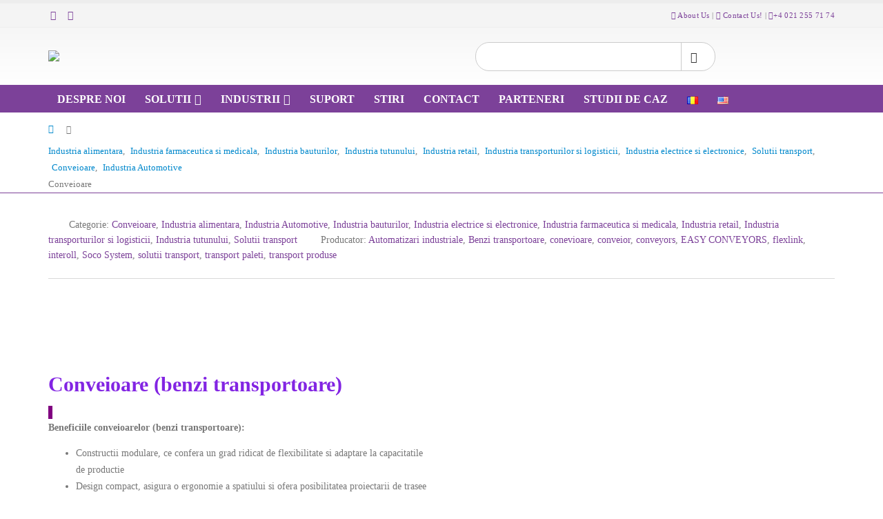

--- FILE ---
content_type: text/html; charset=UTF-8
request_url: https://imarke.ro/conveioare/
body_size: 25456
content:
<!DOCTYPE html><html lang="ro-RO"><head><script data-no-optimize="1">var litespeed_docref=sessionStorage.getItem("litespeed_docref");litespeed_docref&&(Object.defineProperty(document,"referrer",{get:function(){return litespeed_docref}}),sessionStorage.removeItem("litespeed_docref"));</script> <meta charset="utf-8"><style id="litespeed-ccss">#header .logo{max-width:170px}@media (min-width:1200px){#header .logo{max-width:250px}}@media (max-width:991px){#header .logo{max-width:110px}}@media (max-width:767px){#header .logo{max-width:110px}}.widget_wysija_cont .abs-req{display:none}.widget_wysija_cont p label{display:block}.widget_wysija .wysija-required{font-weight:700}ul{box-sizing:border-box}.entry-content{counter-reset:footnotes}:root{--wp--preset--font-size--normal:16px;--wp--preset--font-size--huge:42px}:root{--wp--preset--aspect-ratio--square:1;--wp--preset--aspect-ratio--4-3:4/3;--wp--preset--aspect-ratio--3-4:3/4;--wp--preset--aspect-ratio--3-2:3/2;--wp--preset--aspect-ratio--2-3:2/3;--wp--preset--aspect-ratio--16-9:16/9;--wp--preset--aspect-ratio--9-16:9/16;--wp--preset--color--black:#000;--wp--preset--color--cyan-bluish-gray:#abb8c3;--wp--preset--color--white:#fff;--wp--preset--color--pale-pink:#f78da7;--wp--preset--color--vivid-red:#cf2e2e;--wp--preset--color--luminous-vivid-orange:#ff6900;--wp--preset--color--luminous-vivid-amber:#fcb900;--wp--preset--color--light-green-cyan:#7bdcb5;--wp--preset--color--vivid-green-cyan:#00d084;--wp--preset--color--pale-cyan-blue:#8ed1fc;--wp--preset--color--vivid-cyan-blue:#0693e3;--wp--preset--color--vivid-purple:#9b51e0;--wp--preset--gradient--vivid-cyan-blue-to-vivid-purple:linear-gradient(135deg,rgba(6,147,227,1) 0%,#9b51e0 100%);--wp--preset--gradient--light-green-cyan-to-vivid-green-cyan:linear-gradient(135deg,#7adcb4 0%,#00d082 100%);--wp--preset--gradient--luminous-vivid-amber-to-luminous-vivid-orange:linear-gradient(135deg,rgba(252,185,0,1) 0%,rgba(255,105,0,1) 100%);--wp--preset--gradient--luminous-vivid-orange-to-vivid-red:linear-gradient(135deg,rgba(255,105,0,1) 0%,#cf2e2e 100%);--wp--preset--gradient--very-light-gray-to-cyan-bluish-gray:linear-gradient(135deg,#eee 0%,#a9b8c3 100%);--wp--preset--gradient--cool-to-warm-spectrum:linear-gradient(135deg,#4aeadc 0%,#9778d1 20%,#cf2aba 40%,#ee2c82 60%,#fb6962 80%,#fef84c 100%);--wp--preset--gradient--blush-light-purple:linear-gradient(135deg,#ffceec 0%,#9896f0 100%);--wp--preset--gradient--blush-bordeaux:linear-gradient(135deg,#fecda5 0%,#fe2d2d 50%,#6b003e 100%);--wp--preset--gradient--luminous-dusk:linear-gradient(135deg,#ffcb70 0%,#c751c0 50%,#4158d0 100%);--wp--preset--gradient--pale-ocean:linear-gradient(135deg,#fff5cb 0%,#b6e3d4 50%,#33a7b5 100%);--wp--preset--gradient--electric-grass:linear-gradient(135deg,#caf880 0%,#71ce7e 100%);--wp--preset--gradient--midnight:linear-gradient(135deg,#020381 0%,#2874fc 100%);--wp--preset--font-size--small:13px;--wp--preset--font-size--medium:20px;--wp--preset--font-size--large:36px;--wp--preset--font-size--x-large:42px;--wp--preset--spacing--20:.44rem;--wp--preset--spacing--30:.67rem;--wp--preset--spacing--40:1rem;--wp--preset--spacing--50:1.5rem;--wp--preset--spacing--60:2.25rem;--wp--preset--spacing--70:3.38rem;--wp--preset--spacing--80:5.06rem;--wp--preset--shadow--natural:6px 6px 9px rgba(0,0,0,.2);--wp--preset--shadow--deep:12px 12px 50px rgba(0,0,0,.4);--wp--preset--shadow--sharp:6px 6px 0px rgba(0,0,0,.2);--wp--preset--shadow--outlined:6px 6px 0px -3px rgba(255,255,255,1),6px 6px rgba(0,0,0,1);--wp--preset--shadow--crisp:6px 6px 0px rgba(0,0,0,1)}.fa{-moz-osx-font-smoothing:grayscale;-webkit-font-smoothing:antialiased;display:inline-block;font-style:normal;font-variant:normal;text-rendering:auto;line-height:1}.fa-angle-right:before{content:"\f105"}.fa-phone:before{content:"\f095"}.fa-search:before{content:"\f002"}.fa{font-family:'Font Awesome 5 Free';font-weight:900}.fa{-moz-osx-font-smoothing:grayscale;-webkit-font-smoothing:antialiased;display:inline-block;font-style:normal;font-variant:normal;text-rendering:auto;line-height:1}.fa-angle-right:before{content:"\f105"}.fa-phone:before{content:"\f095"}.fa-search:before{content:"\f002"}.fa{font-family:"Font Awesome 5 Free"}.fa{font-weight:900}.vc_clearfix:after,.vc_column-inner:after,.vc_row:after{clear:both}.vc_row:after,.vc_row:before{content:" ";display:table}.vc_column_container{width:100%}.vc_row{margin-left:-15px;margin-right:-15px}.vc_clearfix:after,.vc_clearfix:before{content:" ";display:table}.vc_row.vc_row-flex,.vc_row.vc_row-flex>.vc_column_container{display:-webkit-box;display:-webkit-flex;display:-ms-flexbox}.wpb_content_element{margin-bottom:35px}.vc_row[data-vc-full-width]{overflow:hidden}.vc_row.vc_row-flex{box-sizing:border-box;display:flex;-webkit-flex-wrap:wrap;-ms-flex-wrap:wrap;flex-wrap:wrap}.vc_row.vc_row-flex>.vc_column_container{display:flex}.vc_row.vc_row-flex>.vc_column_container>.vc_column-inner{display:-webkit-box;display:-webkit-flex;display:-ms-flexbox;-webkit-box-orient:vertical;-webkit-box-direction:normal}.vc_row.vc_row-flex>.vc_column_container>.vc_column-inner{-webkit-box-flex:1;-webkit-flex-grow:1;-ms-flex-positive:1;flex-grow:1;display:flex;-webkit-flex-direction:column;-ms-flex-direction:column;flex-direction:column;z-index:1}@media (-ms-high-contrast:active),(-ms-high-contrast:none){.vc_row.vc_row-flex>.vc_column_container>.vc_column-inner>*{min-height:1em}}.vc_row.vc_row-flex:after,.vc_row.vc_row-flex:before{display:none}.vc_row.vc_row-o-content-middle>.vc_column_container>.vc_column-inner{-webkit-box-pack:center;-webkit-justify-content:center;-ms-flex-pack:center;justify-content:center}.vc_row.vc_row-o-content-middle:not(.vc_row-o-equal-height)>.vc_column_container{-webkit-box-align:center;-webkit-align-items:center;-ms-flex-align:center;align-items:center}.vc_column-inner:after,.vc_column-inner:before{content:" ";display:table}.vc_column_container{padding-left:0;padding-right:0}.vc_column_container>.vc_column-inner{box-sizing:border-box;padding-left:15px;padding-right:15px;width:100%}:root{--blue:#007bff;--indigo:#6610f2;--purple:#6f42c1;--pink:#e83e8c;--red:#dc3545;--orange:#fd7e14;--yellow:#ffc107;--green:#28a745;--teal:#20c997;--cyan:#17a2b8;--white:#fff;--gray:#868e96;--gray-dark:#343a40;--primary:#08c;--secondary:#868e96;--success:#47a447;--info:#5bc0de;--warning:#ed9c28;--danger:#d2322d;--light:#f8f9fa;--dark:#1d2127;--breakpoint-xs:0;--breakpoint-sm:576px;--breakpoint-md:768px;--breakpoint-lg:992px;--breakpoint-xl:1200px;--font-family-sans-serif:-apple-system,BlinkMacSystemFont,Segoe UI,Roboto,Helvetica Neue,Arial,sans-serif,Apple Color Emoji,Segoe UI Emoji,Segoe UI Symbol;--font-family-monospace:SFMono-Regular,Menlo,Monaco,Consolas,Liberation Mono,Courier New,monospace}*,*:before,*:after{box-sizing:border-box}html{font-family:sans-serif;line-height:1.15;-webkit-text-size-adjust:100%;-ms-text-size-adjust:100%;-ms-overflow-style:scrollbar}@-ms-viewport{width:device-width}article,header,section{display:block}body{margin:0;font-family:-apple-system,BlinkMacSystemFont,"Segoe UI",Roboto,"Helvetica Neue",Arial,sans-serif,"Apple Color Emoji","Segoe UI Emoji","Segoe UI Symbol";font-size:1rem;font-weight:400;line-height:1.5;color:#212529;text-align:left;background-color:#fff}hr{box-sizing:content-box;height:0;overflow:visible}h1{margin-top:0;margin-bottom:.5rem}ul{margin-top:0;margin-bottom:1rem}ul ul{margin-bottom:0}a{color:#08c;text-decoration:none;background-color:transparent;-webkit-text-decoration-skip:objects}a:not([href]):not([tabindex]){color:inherit;text-decoration:none}img{vertical-align:middle;border-style:none}a,button,input:not([type=range]),label{touch-action:manipulation}label{display:inline-block;margin-bottom:.5rem}button{border-radius:0}input,button{margin:0;font-family:inherit;font-size:inherit;line-height:inherit}button,input{overflow:visible}button{text-transform:none}button,[type=submit]{-webkit-appearance:button}button::-moz-focus-inner,[type=submit]::-moz-focus-inner{padding:0;border-style:none}fieldset{min-width:0;padding:0;margin:0;border:0}::-webkit-file-upload-button{font:inherit;-webkit-appearance:button}h1{margin-bottom:.5rem;font-family:inherit;font-weight:500;line-height:1.2;color:inherit}h1{font-size:2.5rem}hr{margin-top:1rem;margin-bottom:1rem;border:0;border-top:1px solid rgba(0,0,0,.1)}.container{width:100%;padding-right:15px;padding-left:15px;margin-right:auto;margin-left:auto}@media (min-width:576px){.container{max-width:540px}}@media (min-width:768px){.container{max-width:720px}}@media (min-width:992px){.container{max-width:960px}}@media (min-width:1200px){.container{max-width:1170px}}.row{display:-webkit-flex;display:-moz-flex;display:-ms-flexbox;display:flex;-webkit-flex-wrap:wrap;-moz-flex-wrap:wrap;-ms-flex-wrap:wrap;flex-wrap:wrap;margin-right:-15px;margin-left:-15px}.col-md-6,.col-md-12,.col-lg-12{position:relative;width:100%;min-height:1px;padding-right:15px;padding-left:15px}@media (min-width:768px){.col-md-6{-webkit-flex:0 0 50%;-moz-flex:0 0 50%;-ms-flex:0 0 50%;flex:0 0 50%;max-width:50%}.col-md-12{-webkit-flex:0 0 100%;-moz-flex:0 0 100%;-ms-flex:0 0 100%;flex:0 0 100%;max-width:100%}}@media (min-width:992px){.col-lg-12{-webkit-flex:0 0 100%;-moz-flex:0 0 100%;-ms-flex:0 0 100%;flex:0 0 100%;max-width:100%}}.btn{display:inline-block;font-weight:400;text-align:center;white-space:nowrap;vertical-align:middle;border:1px solid transparent;padding:.375rem .75rem;font-size:1rem;line-height:1.5;border-radius:.25rem}.breadcrumb{display:-webkit-flex;display:-moz-flex;display:-ms-flexbox;display:flex;-webkit-flex-wrap:wrap;-moz-flex-wrap:wrap;-ms-flex-wrap:wrap;flex-wrap:wrap;padding:.75rem 1rem;margin-bottom:1rem;list-style:none;background-color:#e9ecef;border-radius:.25rem}@supports (transform-style:preserve-3d){transform:translate3d(0,0,0)}@supports (transform-style:preserve-3d){transform:translate3d(100%,0,0)}@supports (transform-style:preserve-3d){transform:translate3d(-100%,0,0)}.clearfix:after{display:block;clear:both;content:""}.d-none{display:none!important}@supports (position:sticky){position:sticky;top:0;z-index:1020}.fa{display:inline-block;font:normal normal normal 14px/1 FontAwesome;font-size:inherit;text-rendering:auto;-webkit-font-smoothing:antialiased;-moz-osx-font-smoothing:grayscale}.fa-search:before{content:""}.fa-phone:before{content:""}.fa-reorder:before{content:""}.fa-angle-right:before{content:""}button::-moz-focus-inner{padding:0;border:0}html{direction:ltr;overflow-x:hidden;box-shadow:none!important}body{margin:0}@media (max-width:575px){body{font-size:13px}}h1{font-weight:200;letter-spacing:-1px;margin:0;text-transform:none}h1{font-size:2.6em;line-height:44px;margin:0 0 32px}.page-title{margin-top:0}form label{font-weight:400}input::-webkit-outer-spin-button,input::-webkit-inner-spin-button{-webkit-appearance:none}input[type=text]{border:1px solid;outline:none;text-align:left;line-height:1.42857;padding:6px 12px;font-size:14px;vertical-align:middle;box-shadow:0 1px 1px rgba(0,0,0,.075) inset}img{-webkit-user-drag:none;-moz-user-drag:none}.vc_row.wpb_row{margin-bottom:0}.vc_row .vc_column_container>.wpb_wrapper.vc_column-inner{padding:0}.btn{display:inline-block;margin:0;padding:6px 12px;font-size:14px;line-height:1.42857}.btn{padding:6px 12px;font-size:14px;line-height:1.42857}button{border:1px solid #ccc}body a{outline:none!important}li{line-height:24px}.pt-left{float:left!important}.pt-right{float:right!important}img{max-width:100%;height:auto}hr{border:0;height:1px;margin:22px 0}.share-links{vertical-align:middle}.share-links a{font-size:14px;color:#fff;text-indent:-9999em;text-align:center;width:2.2857em;height:2.2857em;display:inline-block;margin:.2857em .5714em .2857em 0;position:relative;text-decoration:none;vertical-align:middle;-webkit-transform:translate3d(0,0,0);-moz-transform:translate3d(0,0,0);-ms-transform:translate3d(0,0,0);-o-transform:translate3d(0,0,0);transform:translate3d(0,0,0)}.share-links a:before{font-family:"FontAwesome";text-indent:0;position:absolute;left:0;right:0;top:0;bottom:0;line-height:23px;height:22px;margin:auto}.share-links .share-facebook{background:#3b5a9a}.share-links .share-facebook:before{content:""}.share-links .share-linkedin{background:#0073b2}.share-links .share-linkedin:before{content:""}.menu-item{margin-bottom:40px}#footer .widget_wysija_cont label{display:none}#footer .widget_wysija_cont .wysija-input{border-top-right-radius:0;border-bottom-right-radius:0;width:100%}.m-l-lg{margin-left:30px!important}.single-post article{border-bottom:0;margin-bottom:0}.entry-content{margin:20px 0 30px}@-webkit-keyframes menuFadeInLeft{0%{opacity:0;-webkit-transform:translateX(-30px)}100%{opacity:1;-webkit-transform:translateX(0)}}@keyframes menuFadeInLeft{0%{opacity:0;transform:translateX(-30px)}100%{opacity:1;transform:translateX(0)}}.mega-menu{margin:0;padding:0;list-style:none;*zoom:1}.mega-menu:before,.mega-menu:after{content:" ";display:table}.mega-menu:after{clear:both}.mega-menu li.menu-item{display:block;position:relative;margin:0}.mega-menu li.menu-item>a{display:block;text-decoration:none;text-align:left;position:relative;outline:medium none;margin-top:0;margin-bottom:0;line-height:24px;font-weight:400;font-family:inherit;font-size:inherit}.mega-menu ul.sub-menu{margin:0;padding:0;list-style:none}.mega-menu>li.menu-item{float:left;margin-right:2px}.mega-menu>li.menu-item:last-child{margin-right:0}.mega-menu>li.menu-item.narrow{position:relative}.mega-menu>li.menu-item>a{display:inline-block;font-size:.8571em;font-weight:700;line-height:20px;padding:9px 12px 8px}.mega-menu .popup{position:absolute;left:0;text-align:left;top:100%;display:none;margin:2px 0 0;z-index:111;min-width:100%}.mega-menu .popup>.inner{*zoom:1}.mega-menu .popup>.inner:before,.mega-menu .popup>.inner:after{content:" ";display:table}.mega-menu .popup>.inner:after{clear:both}.mega-menu .popup ul.sub-menu{position:relative}.mega-menu .popup li.menu-item{padding:0;float:none}.mega-menu .popup li.menu-item>a{font-size:13px}.mega-menu .narrow .popup ul.sub-menu{min-width:180px;padding:5px;box-shadow:0 2px 3px rgba(0,0,0,.15);border-top:0 solid #ccc;z-index:10}.mega-menu .narrow .popup ul.sub-menu ul.sub-menu{position:absolute;left:100%;display:none;opacity:0}.mega-menu .narrow .popup li.menu-item>a{color:#fff;font-weight:400;padding:8px;font-size:.9em;line-height:18px;border-bottom:1px solid rgba(255,255,255,.2);white-space:nowrap}.mega-menu .narrow .popup li.menu-item:last-child>a{border-bottom-width:0}.mega-menu .narrow .popup li.menu-item-has-children>a{padding-right:20px}.mega-menu .narrow .popup li.menu-item-has-children>a:before{content:"";float:right;margin-right:-14px;font-family:"FontAwesome";font-weight:400;line-height:22px}.mega-menu.effect-down .popup{top:-2000px}.mega-menu.effect-down .popup li.menu-item>a{-webkit-transform:translate3d(0,-5px,0);-moz-transform:translate3d(0,-5px,0);-ms-transform:translate3d(0,-5px,0);-o-transform:translate3d(0,-5px,0);transform:translate3d(0,-5px,0)}.mega-menu.effect-down>li.menu-item .popup{-webkit-transform:translate3d(0,-5px,0);-moz-transform:translate3d(0,-5px,0);-ms-transform:translate3d(0,-5px,0);-o-transform:translate3d(0,-5px,0);transform:translate3d(0,-5px,0)}.mega-menu.subeffect-fadein-left .narrow .popup ul.sub-menu li.menu-item>ul.sub-menu{-webkit-animation:menuFadeInLeft .2s ease-out;animation:menuFadeInLeft .2s ease-out}.mega-menu.show-arrow>li.has-sub>a:after{display:inline-block;content:"";font-family:"FontAwesome";font-weight:400;font-size:1em;margin:0 0 0 5px;line-height:1}.accordion-menu{margin:0;padding:0;list-style:none;font-size:.9em}.accordion-menu>li,.accordion-menu ul.sub-menu>li{position:relative}.accordion-menu li.menu-item{margin:0}.accordion-menu li.menu-item>a{position:relative;display:block;outline:medium none;text-decoration:none;text-align:left;margin:1px 0 0;padding:5px 6px;line-height:25px;font-weight:400;font-family:inherit;font-size:inherit}.accordion-menu li.menu-item.has-sub>a{padding-right:33px}.accordion-menu ul.sub-menu{display:none;list-style:none;margin:0;padding:0 0 0 10px}.accordion-menu .arrow{position:absolute;top:6px;right:0;width:25px;height:25px;text-align:center;font-family:"FontAwesome";line-height:25px;vertical-align:top}.accordion-menu .arrow:before{content:""}#header{clear:both}#header a{text-decoration:none;outline:none}#header .header-top .container,#header .header-main .container{position:relative;display:table}#header .header-top .container>div,#header .header-main .container>div{display:table-cell;position:relative;vertical-align:middle}#header .header-left{text-align:left}#header .header-center{text-align:left}#header .header-right{text-align:right}#header .header-main{position:relative}#header .header-main .container{min-height:68px}@media (max-width:575px){#header .header-main .container{min-height:43px}}#header .header-main .container .header-left{padding:30px 0}@media (max-width:991px){#header .header-main .container .header-left{padding:20px 0}}#header .header-main .container .header-center{padding:21px 20px 20px;text-align:center}@media (max-width:991px){#header .header-main .container .header-center{padding:20px 0;text-align:left}}#header .header-main .container .header-right{padding:22px 0}@media (max-width:991px){#header .header-main .container .header-right{padding-top:20px;padding-bottom:20px}}#header .header-top{position:relative;z-index:1001;font-size:.7857em}#header .logo{margin:0;padding:0;min-width:100px;line-height:0}#header .logo a{display:inline-block;max-width:100%}#header .logo img{display:inline-block;color:transparent;max-width:100%;-webkit-transform-origin:left center;-moz-transform-origin:left center;-ms-transform-origin:left center;-o-transform-origin:left center;transform-origin:left center}@media not all,only screen and (min-resolution:144dpi),only screen and (min-resolution:1.5dppx){#header .logo img.standard-logo{display:none}#header .logo img.retina-logo{display:inline-block!important}}#header .welcome-msg{display:inline-block;vertical-align:middle}#header .header-top .welcome-msg{line-height:34px;letter-spacing:.28333px}#header .searchform{border:1px solid #ccc;position:relative;display:inline-block;line-height:32px;font-size:13px;padding:0;vertical-align:middle;width:447px;*zoom:1}#header .searchform:before,#header .searchform:after{content:" ";display:table}#header .searchform:after{clear:both}#header .searchform:before{content:"";display:none;position:absolute;right:27px;top:-23px;width:22px;height:22px;border:11px solid transparent;border-bottom-color:inherit}@media (max-width:575px){#header .searchform:before{right:34px}}@media (max-width:991px){#header .searchform{border-width:5px;width:378px;display:none;position:absolute;right:-25px;top:45px;z-index:1002;box-shadow:0 2px 3px rgba(0,0,0,.15)}#header .searchform:before{display:block}}@media (max-width:375px){#header .searchform{right:-80px}#header .searchform:before{right:90px}}#header .searchform .text,#header .searchform .button-wrap{float:left;display:inline-block;text-align:left}#header .searchform .button-wrap{margin:0}#header .searchform input,#header .searchform button{background:0 0;border-radius:0;float:left;border:none;height:32px;outline:none;box-shadow:none;margin-bottom:0}#header .searchform input::-webkit-input-placeholder,#header .searchform button::-webkit-input-placeholder{opacity:.7}#header .searchform input:-moz-placeholder,#header .searchform button:-moz-placeholder{opacity:.7}#header .searchform input::-moz-placeholder,#header .searchform button::-moz-placeholder{opacity:.7}#header .searchform input:-ms-input-placeholder,#header .searchform button:-ms-input-placeholder{opacity:.7}#header .searchform input{padding:0 15px;width:398px;font-size:13px;height:38px;line-height:37px}#header .searchform button{font-size:16px;padding:0 14px 0 17.5px;text-shadow:none;height:38px;line-height:37px}#header .searchform button i:before{content:"\e884";font-family:"porto";font-weight:600}#header .searchform input{border-right:1px solid #ccc}#header.search-sm .searchform{width:348px}#header.search-sm .searchform input{width:298px}@media (max-width:991px){#header.search-sm .searchform{width:298px}#header.search-sm .searchform input{width:240px}}#header .searchform-popup{display:inline-block;position:relative;vertical-align:middle}@media (max-width:991px){#header .searchform-popup{display:none}}#header .searchform-popup .search-toggle{display:none;width:40px;height:40px;line-height:40px;text-align:center;position:relative;z-index:1003;font-size:1.2857em}@media (max-width:991px){#header .searchform-popup .search-toggle{display:block}}#header .searchform-popup .search-toggle i:before{content:"\e884";font-family:"porto";font-weight:600}@media (max-width:767px){#header .header-center .searchform{width:338px}#header .header-center .searchform input{width:280px}}@media (max-width:575px){#header .header-center .searchform{width:288px}#header .header-center .searchform input{width:234px}#header .header-center .searchform-popup .searchform{border-width:3px;top:42px}#header .header-center .searchform-popup .searchform:before{width:14px;border-width:7px;top:-23px;border-color:transparent;border-bottom-color:inherit}}#header .share-links{display:inline-block;vertical-align:middle;margin:5px 0 5px 5px}#header .share-links>a{box-shadow:0 2px 2px 0 rgba(0,0,0,.3)}#header .header-top .share-links{margin:0 5px 0 -5px;font-size:1.4545em}#header .header-top .share-links>a{width:1.75em;height:2em;margin:0;background:0 0;box-shadow:none}@media (max-width:991px){.main-menu-wrap{display:none}}.main-menu-wrap .container{display:table}.main-menu-wrap .menu-center{display:table-cell;vertical-align:middle}.main-menu-wrap .mega-menu>li.menu-item>a{padding:10px 13px}#main-menu{position:relative}@media (max-width:991px){#main-menu .mega-menu{display:none}}@media (max-width:767px){#header .header-top{display:none}}#header .mobile-toggle{padding:7px 13px;text-align:center;display:none;font-size:14px;vertical-align:middle;margin:8px 0 8px 12px;line-height:20px}@media (max-width:991px){#header .mobile-toggle{display:inline-block}}@media (max-width:575px){#header .mobile-toggle{margin-left:0}}#nav-panel{font-size:.9em;display:none;padding-bottom:15px}#nav-panel .mobile-nav-wrap{padding:0!important}#nav-panel>.container,#nav-panel>.container>div{display:block!important}#nav-panel .mobile-menu .arrow:before{content:"\f0d7"}#nav-panel .mobile-menu>li>a{text-transform:uppercase;font-weight:700}#nav-panel .mobile-menu li{border-bottom:1px solid #e8e8e8}#nav-panel .mobile-menu li:last-child{border-bottom:none}#nav-panel .mobile-menu li>a{margin-top:1px;margin-bottom:1px}#nav-panel .mobile-menu .sub-menu{margin-left:20px;padding-left:0}#nav-panel .accordion-menu{font-size:.8571em}#nav-panel .accordion-menu .arrow{background:0 0!important;right:5px;top:0;width:30px;height:35px;line-height:35px}#nav-panel .mobile-menu{font-size:1em}.page-top{background-color:#171717;min-height:40px;padding:12px 0 0;position:relative;text-align:left}.page-top.wide .container{width:100%}.page-top .breadcrumbs-wrap{font-size:.9em}.page-top ul.breadcrumb{border-radius:0;background:0 0;margin:0;padding:0}.page-top ul.breadcrumb>li{text-shadow:none}.page-top ul.breadcrumb>li a{display:inline-block;text-transform:none;border-color:transparent;background:0 0}.page-top ul.breadcrumb>li+li:before{display:none}.page-top ul.breadcrumb>li .delimiter{font-family:"FontAwesome";display:inline-block;float:right;margin:0 4px;width:20px;text-align:center;font-style:normal;vertical-align:top;font-size:12px}.page-top ul.breadcrumb>li .delimiter:before{content:"/<meta charset="utf-8">a0";position:relative;right:-2px}.page-top ul.breadcrumb>li .delimiter.delimiter-2{font-family:"Porto"}.page-top ul.breadcrumb>li .delimiter.delimiter-2:before{content:"\e81a";right:-1px}.page-top ul.breadcrumb li span{margin-left:5px}.page-top ul.breadcrumb li span:first-child{margin-left:0}.page-top .page-title{display:inline-block;font-size:2.2em;font-weight:200;margin:0;min-height:37px;line-height:46px;padding:0 0 2px;position:relative;letter-spacing:-1px;text-transform:none;position:relative;z-index:2}@media (max-width:767px){.page-top .page-title{font-size:2em}}.page-top.page-header-6 ul.breadcrumb>li.home{display:inline-block;vertical-align:top}.page-top.page-header-6 ul.breadcrumb>li.home a{position:relative;display:inline-block;width:14px;text-indent:30px;overflow:hidden}.page-top.page-header-6 ul.breadcrumb>li.home a:after{content:"\e883";font-family:'porto';position:absolute;left:0;top:0;text-indent:0}@media (max-width:575px){.page-top .page-title{line-height:37px}}@media (max-width:767px){.container{width:100%}}.page-wrapper{position:relative;left:0}@media (max-width:767px){.page-wrapper{overflow:hidden}}.header-wrapper{position:relative}#main{position:relative;margin-left:auto;margin-right:auto}.main-content{padding-top:35px;padding-bottom:40px}.clearfix{overflow:visible}@media (min-width:992px){#header.header-separate .header-main .logo img{-webkit-transform:scale(1);-moz-transform:scale(1);-ms-transform:scale(1);-o-transform:scale(1);transform:scale(1)}}@media (max-width:1199px){#header .header-top .welcome-msg{line-height:32px}#header .searchform input{width:318px}.mega-menu>li.menu-item>a{padding:9px 9px 8px}}@media (min-width:992px) and (max-width:1199px){#header .searchform{width:368px}#header.search-sm .searchform{width:288px}#header.search-sm .searchform input{width:238px}}.accordion-menu .arrow,input[type=text]{border-radius:3px}#header .mobile-toggle,.mega-menu .narrow .popup ul.sub-menu ul.sub-menu,#nav-panel .mobile-menu li>a,.share-links a,body .btn{border-radius:4px}.mega-menu .narrow .popup>.inner>ul.sub-menu{border-radius:0 4px 4px}#main-menu .mega-menu{border-radius:6px}#header .searchform{border-radius:20px;line-height:40px}#header .searchform input,#header .searchform button{height:40px}#header .searchform input{border-radius:20px 0 0 20px}#header .searchform button{border-radius:0 20px 20px 0}@media (max-width:991px){#header .searchform{border-radius:25px}}#header .searchform input{padding:0 15px 0 20px}#header .searchform button{padding:0 16px 0 13px}hr{background-image:- webkit-linear-gradient(left,transparent,rgba(0,0,0,.15),transparent);background-image:linear-gradient(to right,transparent,rgba(0,0,0,.15),transparent)}hr.solid{background:rgba(0,0,0,.15)}input[type=text]{background:#fff;color:#777;border-color:#ccc}h1{color:#1d2127}body{background:#fff}#main{background:#fff}a{color:#7c4199}.share-links a{background-color:#7c4199}.vc_row .vc_column_container>.wpb_wrapper.vc_column-inner{padding:0}.mega-menu>li.menu-item>a{text-transform:uppercase}.mega-menu .narrow .popup ul.sub-menu{background:#7c4199}body{font-family:Open Sans;font-weight:400;font-size:14px;line-height:22px;letter-spacing:0px;color:#777;background-repeat:repeat;background-size:auto;background-attachment:scroll;background-position:initial;background-image:none;background-color:#fff}@media (max-width:575px){body{font-size:13px;line-height:20px;letter-spacing:0px}}h1{font-family:Open Sans;font-weight:400;font-size:36px;line-height:44px;letter-spacing:0px;color:#1d2127}@media (max-width:575px){h1{font-size:33.42857143px;line-height:40px}}#main{background-repeat:repeat;background-size:auto;background-attachment:scroll;background-position:initial;background-image:none;background-color:#fff}.header-wrapper{background-repeat:repeat;background-size:auto;background-attachment:scroll;background-position:initial;background-image:none;background-color:transparent}#header{color:#999}#header .header-main{background-color:#fff;background-repeat:repeat;background-size:auto;background-attachment:scroll;background-position:initial;background-image:none;background-color:#fafafa;background-image:-moz-linear-gradient(top,#f6f6f6,#fff);background-image:-webkit-gradient(linear,0 0,0 100%,from(#f6f6f6),to(#fff));background-image:-webkit-linear-gradient(top,#f6f6f6,#fff);background-image:-o-linear-gradient(top,#f6f6f6,#fff);background-image:linear-gradient(to bottom,#f6f6f6,#fff);background-repeat:repeat-x}#header{border-top:5px solid #ededed}.header-top{border-bottom:1px solid #ededed;background:#f4f4f4}.header-top .welcome-msg{color:#777}.header-top .welcome-msg a{color:#7c4199}.main-menu-wrap{background-color:#7c4199;padding:0}.main-menu-wrap #main-menu .mega-menu>li.menu-item>a{padding:11px 13px 9px}@media (max-width:1199px){.main-menu-wrap #main-menu .mega-menu>li.menu-item>a{padding:9px 10px 7px}}#main-menu .mega-menu{background-color:transparent}#main-menu .mega-menu>li.menu-item>a{font-family:Open Sans;font-size:16px;font-weight:700;line-height:20px;letter-spacing:0px;color:#fff}@media (max-width:1199px){#main-menu .mega-menu>li.menu-item>a{padding:9px 10px 7px;font-size:12px;line-height:20px;letter-spacing:0px}}#main-menu .mega-menu .popup li.menu-item a{font-family:Open Sans;font-size:14px;font-weight:400;line-height:24px;letter-spacing:0px}#main-menu .mega-menu .narrow .popup ul.sub-menu{background-color:#fff;border-top-color:#19a819;border-top-width:5px}#main-menu .mega-menu .narrow .popup li.menu-item>a{color:#777;border-bottom-color:#f2f2f2}#main-menu .mega-menu .narrow .popup li.menu-item>a:before{color:#19a819}#header .searchform{background:#fff;border-color:#ccc;border-radius:20px}@media (max-width:991px){#header .searchform{border-color:#ccc}}#header .searchform input,#header .searchform button{color:#555}#header .searchform input::-webkit-input-placeholder,#header .searchform button::-webkit-input-placeholder{color:#555}#header .searchform input:-moz-placeholder,#header .searchform button:-moz-placeholder{color:#555}#header .searchform input::-moz-placeholder,#header .searchform button::-moz-placeholder{color:#555}#header .searchform input:-ms-input-placeholder,#header .searchform button:-ms-input-placeholder{color:#555}#header .searchform input{border-color:#ccc}#header .searchform input::-webkit-input-placeholder{color:#555}#header .searchform input::-moz-placeholder{color:#555}#header .searchform input:-moz-placeholder{color:#555}#header .searchform input:-ms-input-placeholder{color:#555}#header .searchform button{color:#333}#header .searchform-popup .search-toggle{color:#999}#header:not(.header-corporate) .header-top .share-links>a{color:#7c4199}#header .mobile-toggle{color:#fff;background-color:#7c4199}@media (min-width:992px){#header{margin:0}}.page-top{background-repeat:repeat;background-size:auto;background-attachment:scroll;background-position:initial;background-image:none;background-color:#171717;border-top:5px solid #384045;border-bottom:5px solid #ccc}.page-top>.container{padding:0 15px}.page-top ul.breadcrumb>li{color:#777}.page-top ul.breadcrumb>li a{color:#08c}.page-top ul.breadcrumb>li .delimiter{color:#777}.page-top .breadcrumbs-wrap{color:#777}.page-top .breadcrumbs-wrap a{color:#08c}.page-top .page-title{color:#fff;font-family:Open Sans}#nav-panel{color:}#nav-panel .mobile-nav-wrap{background-color:}#nav-panel .mobile-menu li{border-bottom-color:#e8e8e8}#nav-panel .accordion-menu{color:}#nav-panel .accordion-menu li.menu-item>a{color:#333}#nav-panel .accordion-menu li.menu-item.active>a{background-color:#7c4199;color:#fff}#nav-panel .accordion-menu>li.menu-item>a,#nav-panel .accordion-menu>li.menu-item>.arrow{color:#7c4199}#nav-panel .accordion-menu .arrow{color:#333}@media only screen and (max-width:1920px) and (min-width:1200px){.lang-item-ro img,.lang-item-en img{height:15px}}@media only screen and (max-width:991px){#header .header-main .container .header-center{float:right}}@media only screen and (max-width:450px){.wpb_wrapper.vc_column-inner{padding:0!important}}.single-post section.page-top.wide.page-header-6{background-color:#fff;border-top:none;border-bottom:1px solid #7c4198}@media screen{body .vc_row.vc_row-o-content-middle{display:block}}@media only screen and (max-width:900px){.header-left{width:75%!important}.header-center{width:90px!important}form.searchform{margin-left:0;margin-right:32px!important}#header .searchform-popup{display:inline-block!important}}.vc_custom_1536735281784{padding-top:40px!important;padding-bottom:40px!important}.vc_images_carousel{position:relative}.vc_images_carousel .vc_carousel-inner{position:relative;overflow:hidden;width:100%}.vc_images_carousel .vc_carousel-inner .vc_carousel-slideline{position:relative;overflow:hidden}.vc_images_carousel .vc_carousel-inner .vc_carousel-slideline .vc_carousel-slideline-inner{left:0;position:relative;width:100%}.vc_images_carousel .vc_carousel-inner .vc_carousel-slideline .vc_carousel-slideline-inner>.vc_item{float:left;visibility:hidden}</style><link rel="preload" data-asynced="1" data-optimized="2" as="style" onload="this.onload=null;this.rel='stylesheet'" href="https://imarke.ro/wp-content/litespeed/ucss/21c631888bd3ec433eb94e79656c1245.css?ver=af7c6" /><script data-optimized="1" type="litespeed/javascript" data-src="https://imarke.ro/wp-content/plugins/litespeed-cache/assets/js/css_async.min.js"></script> <!--[if IE]><meta http-equiv='X-UA-Compatible' content='IE=edge,chrome=1'><![endif]--><meta name="viewport" content="width=device-width, initial-scale=1.0, minimum-scale=1.0"><link rel="profile" href="https://gmpg.org/xfn/11" /><link rel="pingback" href="https://imarke.ro/xmlrpc.php" /> <script type="litespeed/javascript">(function(w,d,s,l,i){w[l]=w[l]||[];w[l].push({'gtm.start':new Date().getTime(),event:'gtm.js'});var f=d.getElementsByTagName(s)[0],j=d.createElement(s),dl=l!='dataLayer'?'&l='+l:'';j.async=!0;j.src='https://www.googletagmanager.com/gtm.js?id='+i+dl;f.parentNode.insertBefore(j,f)})(window,document,'script','dataLayer','GTM-PL7NQ95Z')</script>  <script type="litespeed/javascript" data-src="https://www.googletagmanager.com/gtag/js?id=G-V5FQLVTMNT"></script> <script type="litespeed/javascript">window.dataLayer=window.dataLayer||[];function gtag(){dataLayer.push(arguments)}
gtag('js',new Date());gtag('config','G-V5FQLVTMNT')</script> <link rel="shortcut icon" href="//imarke.ro/wp-content/uploads/2023/04/cropped-IS.png" type="image/x-icon" /><link rel="apple-touch-icon" href="//imarke.ro/wp-content/uploads/2023/04/cropped-IS.png"><link rel="apple-touch-icon" sizes="120x120" href="//imarke.ro/wp-content/uploads/2023/04/cropped-IS.png"><link rel="apple-touch-icon" sizes="76x76" href="//imarke.ro/wp-content/uploads/2023/04/cropped-IS.png"><link rel="apple-touch-icon" sizes="152x152" href="//imarke.ro/wp-content/uploads/2023/04/cropped-IS.png"><meta name='robots' content='index, follow, max-image-preview:large, max-snippet:-1, max-video-preview:-1' /> <script id="cookie-law-info-gcm-var-js" type="litespeed/javascript">var _ckyGcm={"status":!0,"default_settings":[{"analytics":"granted","advertisement":"denied","functional":"granted","necessary":"granted","ad_user_data":"denied","ad_personalization":"denied","regions":"All"}],"wait_for_update":2000,"url_passthrough":!1,"ads_data_redaction":!1}</script> <script id="cookieyes" type="litespeed/javascript" data-src="https://cdn-cookieyes.com/client_data/f0cfd2b3a9010277a386625a/script.js"></script><link rel="alternate" href="https://imarke.ro/conveioare/" hreflang="ro" /><link rel="alternate" href="https://imarke.ro/en/conveyors/" hreflang="en" /><title>Conveioare - Imark Sistem</title><link rel="canonical" href="https://imarke.ro/conveioare/" /><meta property="og:locale" content="ro_RO" /><meta property="og:locale:alternate" content="en_US" /><meta property="og:type" content="article" /><meta property="og:title" content="Conveioare - Imark Sistem" /><meta property="og:url" content="https://imarke.ro/conveioare/" /><meta property="og:site_name" content="Imark Sistem" /><meta property="article:publisher" content="https://www.facebook.com/imarksistem/" /><meta property="article:published_time" content="2014-02-03T13:03:12+00:00" /><meta property="article:modified_time" content="2024-08-26T12:44:49+00:00" /><meta property="og:image" content="https://imarke.ro/wp-content/uploads/2018/07/ETS-1-4-e1616840219348.png" /><meta property="og:image:width" content="800" /><meta property="og:image:height" content="670" /><meta property="og:image:type" content="image/png" /><meta name="author" content="Imarke" /><meta name="twitter:card" content="summary_large_image" /><meta name="twitter:creator" content="@imark_sistem" /><meta name="twitter:site" content="@imark_sistem" /><meta name="twitter:label1" content="Scris de" /><meta name="twitter:data1" content="Imarke" /><meta name="twitter:label2" content="Timp estimat pentru citire" /><meta name="twitter:data2" content="3 minute" /> <script type="application/ld+json" class="yoast-schema-graph">{"@context":"https://schema.org","@graph":[{"@type":"Article","@id":"https://imarke.ro/conveioare/#article","isPartOf":{"@id":"https://imarke.ro/conveioare/"},"author":{"name":"Imarke","@id":"https://imarke.ro/#/schema/person/5652e621354a725caa13bfb9fbd1b017"},"headline":"Conveioare","datePublished":"2014-02-03T13:03:12+00:00","dateModified":"2024-08-26T12:44:49+00:00","mainEntityOfPage":{"@id":"https://imarke.ro/conveioare/"},"wordCount":571,"commentCount":0,"publisher":{"@id":"https://imarke.ro/#organization"},"image":{"@id":"https://imarke.ro/conveioare/#primaryimage"},"thumbnailUrl":"https://imarke.ro/wp-content/uploads/2018/07/ETS-1-4-e1616840219348.png","keywords":["Automatizari industriale","Benzi transportoare","conevioare","conveior","conveyors","EASY CONVEYORS","flexlink","interoll","Soco System","solutii transport","transport paleti","transport produse"],"articleSection":["Conveioare","Industria alimentara","Industria Automotive","Industria bauturilor","Industria electrice si electronice","Industria farmaceutica si medicala","Industria retail","Industria transporturilor si logisticii","Industria tutunului","Solutii transport"],"inLanguage":"ro-RO","potentialAction":[{"@type":"CommentAction","name":"Comment","target":["https://imarke.ro/conveioare/#respond"]}]},{"@type":"WebPage","@id":"https://imarke.ro/conveioare/","url":"https://imarke.ro/conveioare/","name":"Conveioare - Imark Sistem","isPartOf":{"@id":"https://imarke.ro/#website"},"primaryImageOfPage":{"@id":"https://imarke.ro/conveioare/#primaryimage"},"image":{"@id":"https://imarke.ro/conveioare/#primaryimage"},"thumbnailUrl":"https://imarke.ro/wp-content/uploads/2018/07/ETS-1-4-e1616840219348.png","datePublished":"2014-02-03T13:03:12+00:00","dateModified":"2024-08-26T12:44:49+00:00","breadcrumb":{"@id":"https://imarke.ro/conveioare/#breadcrumb"},"inLanguage":"ro-RO","potentialAction":[{"@type":"ReadAction","target":["https://imarke.ro/conveioare/"]}]},{"@type":"ImageObject","inLanguage":"ro-RO","@id":"https://imarke.ro/conveioare/#primaryimage","url":"https://imarke.ro/wp-content/uploads/2018/07/ETS-1-4-e1616840219348.png","contentUrl":"https://imarke.ro/wp-content/uploads/2018/07/ETS-1-4-e1616840219348.png","width":800,"height":670,"caption":"conveioare benzi transportoare"},{"@type":"BreadcrumbList","@id":"https://imarke.ro/conveioare/#breadcrumb","itemListElement":[{"@type":"ListItem","position":1,"name":"Home","item":"https://imarke.ro/"},{"@type":"ListItem","position":2,"name":"Conveioare"}]},{"@type":"WebSite","@id":"https://imarke.ro/#website","url":"https://imarke.ro/","name":"Imark Sistem","description":"Solutii de automatizari procese industriale si peste 20 de ani de dezvoltare durabila in Romania","publisher":{"@id":"https://imarke.ro/#organization"},"potentialAction":[{"@type":"SearchAction","target":{"@type":"EntryPoint","urlTemplate":"https://imarke.ro/?s={search_term_string}"},"query-input":{"@type":"PropertyValueSpecification","valueRequired":true,"valueName":"search_term_string"}}],"inLanguage":"ro-RO"},{"@type":"Organization","@id":"https://imarke.ro/#organization","name":"Imark Sistem","url":"https://imarke.ro/","logo":{"@type":"ImageObject","inLanguage":"ro-RO","@id":"https://imarke.ro/#/schema/logo/image/","url":"https://imarke.ro/wp-content/uploads/2018/02/Logo-Nou-Imarke.png","contentUrl":"https://imarke.ro/wp-content/uploads/2018/02/Logo-Nou-Imarke.png","width":1481,"height":385,"caption":"Imark Sistem"},"image":{"@id":"https://imarke.ro/#/schema/logo/image/"},"sameAs":["https://www.facebook.com/imarksistem/","https://x.com/imark_sistem","https://www.instagram.com/imarksistemsolutiicomplete/","https://www.linkedin.com/company/imark-sistem/","https://www.youtube.com/channel/UCXVUB4S2EvAxFAxTXuPRh4w"]},{"@type":"Person","@id":"https://imarke.ro/#/schema/person/5652e621354a725caa13bfb9fbd1b017","name":"Imarke","image":{"@type":"ImageObject","inLanguage":"ro-RO","@id":"https://imarke.ro/#/schema/person/image/","url":"https://secure.gravatar.com/avatar/1b4eef7e7001128483403e502554dc8e?s=96&d=mm&r=g","contentUrl":"https://secure.gravatar.com/avatar/1b4eef7e7001128483403e502554dc8e?s=96&d=mm&r=g","caption":"Imarke"}}]}</script> <link rel='dns-prefetch' href='//fonts.googleapis.com' /><link rel="alternate" type="application/rss+xml" title="Imark Sistem &raquo; Flux" href="https://imarke.ro/feed/" /><link rel="alternate" type="application/rss+xml" title="Imark Sistem &raquo; Flux comentarii" href="https://imarke.ro/comments/feed/" /><link rel="alternate" type="application/rss+xml" title="Flux comentarii Imark Sistem &raquo; Conveioare" href="https://imarke.ro/conveioare/feed/" /> <script type="litespeed/javascript">window._wpemojiSettings={"baseUrl":"https:\/\/s.w.org\/images\/core\/emoji\/15.0.3\/72x72\/","ext":".png","svgUrl":"https:\/\/s.w.org\/images\/core\/emoji\/15.0.3\/svg\/","svgExt":".svg","source":{"concatemoji":"https:\/\/imarke.ro\/wp-includes\/js\/wp-emoji-release.min.js?ver=6.6.2"}};
/*! This file is auto-generated */
!function(i,n){var o,s,e;function c(e){try{var t={supportTests:e,timestamp:(new Date).valueOf()};sessionStorage.setItem(o,JSON.stringify(t))}catch(e){}}function p(e,t,n){e.clearRect(0,0,e.canvas.width,e.canvas.height),e.fillText(t,0,0);var t=new Uint32Array(e.getImageData(0,0,e.canvas.width,e.canvas.height).data),r=(e.clearRect(0,0,e.canvas.width,e.canvas.height),e.fillText(n,0,0),new Uint32Array(e.getImageData(0,0,e.canvas.width,e.canvas.height).data));return t.every(function(e,t){return e===r[t]})}function u(e,t,n){switch(t){case"flag":return n(e,"\ud83c\udff3\ufe0f\u200d\u26a7\ufe0f","\ud83c\udff3\ufe0f\u200b\u26a7\ufe0f")?!1:!n(e,"\ud83c\uddfa\ud83c\uddf3","\ud83c\uddfa\u200b\ud83c\uddf3")&&!n(e,"\ud83c\udff4\udb40\udc67\udb40\udc62\udb40\udc65\udb40\udc6e\udb40\udc67\udb40\udc7f","\ud83c\udff4\u200b\udb40\udc67\u200b\udb40\udc62\u200b\udb40\udc65\u200b\udb40\udc6e\u200b\udb40\udc67\u200b\udb40\udc7f");case"emoji":return!n(e,"\ud83d\udc26\u200d\u2b1b","\ud83d\udc26\u200b\u2b1b")}return!1}function f(e,t,n){var r="undefined"!=typeof WorkerGlobalScope&&self instanceof WorkerGlobalScope?new OffscreenCanvas(300,150):i.createElement("canvas"),a=r.getContext("2d",{willReadFrequently:!0}),o=(a.textBaseline="top",a.font="600 32px Arial",{});return e.forEach(function(e){o[e]=t(a,e,n)}),o}function t(e){var t=i.createElement("script");t.src=e,t.defer=!0,i.head.appendChild(t)}"undefined"!=typeof Promise&&(o="wpEmojiSettingsSupports",s=["flag","emoji"],n.supports={everything:!0,everythingExceptFlag:!0},e=new Promise(function(e){i.addEventListener("DOMContentLiteSpeedLoaded",e,{once:!0})}),new Promise(function(t){var n=function(){try{var e=JSON.parse(sessionStorage.getItem(o));if("object"==typeof e&&"number"==typeof e.timestamp&&(new Date).valueOf()<e.timestamp+604800&&"object"==typeof e.supportTests)return e.supportTests}catch(e){}return null}();if(!n){if("undefined"!=typeof Worker&&"undefined"!=typeof OffscreenCanvas&&"undefined"!=typeof URL&&URL.createObjectURL&&"undefined"!=typeof Blob)try{var e="postMessage("+f.toString()+"("+[JSON.stringify(s),u.toString(),p.toString()].join(",")+"));",r=new Blob([e],{type:"text/javascript"}),a=new Worker(URL.createObjectURL(r),{name:"wpTestEmojiSupports"});return void(a.onmessage=function(e){c(n=e.data),a.terminate(),t(n)})}catch(e){}c(n=f(s,u,p))}t(n)}).then(function(e){for(var t in e)n.supports[t]=e[t],n.supports.everything=n.supports.everything&&n.supports[t],"flag"!==t&&(n.supports.everythingExceptFlag=n.supports.everythingExceptFlag&&n.supports[t]);n.supports.everythingExceptFlag=n.supports.everythingExceptFlag&&!n.supports.flag,n.DOMReady=!1,n.readyCallback=function(){n.DOMReady=!0}}).then(function(){return e}).then(function(){var e;n.supports.everything||(n.readyCallback(),(e=n.source||{}).concatemoji?t(e.concatemoji):e.wpemoji&&e.twemoji&&(t(e.twemoji),t(e.wpemoji)))}))}((window,document),window._wpemojiSettings)</script> <!--[if lt IE 10]><link rel='stylesheet' id='porto-ie-css' href='https://imarke.ro/wp-content/themes/Imarke/css/ie.css?ver=6.6.2' type='text/css' media='all' />
<![endif]-->
<script type="litespeed/javascript" data-src="https://imarke.ro/wp-includes/js/jquery/jquery.min.js?ver=3.7.1" id="jquery-core-js"></script> <script id="std-frontend-script-js-extra" type="litespeed/javascript">var std_frontend_obj={"ajax_url":"https:\/\/imarke.ro\/wp-admin\/admin-ajax.php","ajax_nonce":"e01c0c8ae3"}</script> <link rel="https://api.w.org/" href="https://imarke.ro/wp-json/" /><link rel="alternate" title="JSON" type="application/json" href="https://imarke.ro/wp-json/wp/v2/posts/2362" /><link rel="EditURI" type="application/rsd+xml" title="RSD" href="https://imarke.ro/xmlrpc.php?rsd" /><meta name="generator" content="WordPress 6.6.2" /><link rel='shortlink' href='https://imarke.ro/?p=2362' /><link rel="alternate" title="oEmbed (JSON)" type="application/json+oembed" href="https://imarke.ro/wp-json/oembed/1.0/embed?url=https%3A%2F%2Fimarke.ro%2Fconveioare%2F" /><link rel="alternate" title="oEmbed (XML)" type="text/xml+oembed" href="https://imarke.ro/wp-json/oembed/1.0/embed?url=https%3A%2F%2Fimarke.ro%2Fconveioare%2F&#038;format=xml" /> <script type="litespeed/javascript">var ajaxRevslider;jQuery(document).ready(function(){ajaxRevslider=function(obj){var content="";data={};data.action='revslider_ajax_call_front';data.client_action='get_slider_html';data.token='69db97dec8';data.type=obj.type;data.id=obj.id;data.aspectratio=obj.aspectratio;jQuery.ajax({type:"post",url:"https://imarke.ro/wp-admin/admin-ajax.php",dataType:'json',data:data,async:!1,success:function(ret,textStatus,XMLHttpRequest){if(ret.success==!0)
content=ret.data},error:function(e){console.log(e)}});return content};var ajaxRemoveRevslider=function(obj){return jQuery(obj.selector+" .rev_slider").revkill()};var extendessential=setInterval(function(){if(jQuery.fn.tpessential!=undefined){clearInterval(extendessential);if(typeof(jQuery.fn.tpessential.defaults)!=='undefined'){jQuery.fn.tpessential.defaults.ajaxTypes.push({type:"revslider",func:ajaxRevslider,killfunc:ajaxRemoveRevslider,openAnimationSpeed:0.3})}}},30)})</script> <script type="litespeed/javascript">(function(url){if(/(?:Chrome\/26\.0\.1410\.63 Safari\/537\.31|WordfenceTestMonBot)/.test(navigator.userAgent)){return}
var addEvent=function(evt,handler){if(window.addEventListener){document.addEventListener(evt,handler,!1)}else if(window.attachEvent){document.attachEvent('on'+evt,handler)}};var removeEvent=function(evt,handler){if(window.removeEventListener){document.removeEventListener(evt,handler,!1)}else if(window.detachEvent){document.detachEvent('on'+evt,handler)}};var evts='contextmenu dblclick drag dragend dragenter dragleave dragover dragstart drop keydown keypress keyup mousedown mousemove mouseout mouseover mouseup mousewheel scroll'.split(' ');var logHuman=function(){if(window.wfLogHumanRan){return}
window.wfLogHumanRan=!0;var wfscr=document.createElement('script');wfscr.type='text/javascript';wfscr.async=!0;wfscr.src=url+'&r='+Math.random();(document.getElementsByTagName('head')[0]||document.getElementsByTagName('body')[0]).appendChild(wfscr);for(var i=0;i<evts.length;i++){removeEvent(evts[i],logHuman)}};for(var i=0;i<evts.length;i++){addEvent(evts[i],logHuman)}})('//imarke.ro/?wordfence_lh=1&hid=13E8767886B66FB5DED035D1EC126F56')</script><meta name="generator" content="Powered by WPBakery Page Builder - drag and drop page builder for WordPress."/>
<!--[if lte IE 9]><link rel="stylesheet" type="text/css" href="https://imarke.ro/wp-content/plugins/js_composer/assets/css/vc_lte_ie9.min.css" media="screen"><![endif]--><meta name="generator" content="Powered by Slider Revolution 5.4.6.4 - responsive, Mobile-Friendly Slider Plugin for WordPress with comfortable drag and drop interface." /><link rel="icon" href="https://imarke.ro/wp-content/uploads/2023/04/cropped-IS-32x32.png" sizes="32x32" /><link rel="icon" href="https://imarke.ro/wp-content/uploads/2023/04/cropped-IS-192x192.png" sizes="192x192" /><link rel="apple-touch-icon" href="https://imarke.ro/wp-content/uploads/2023/04/cropped-IS-180x180.png" /><meta name="msapplication-TileImage" content="https://imarke.ro/wp-content/uploads/2023/04/cropped-IS-270x270.png" /> <script type="litespeed/javascript">function setREVStartSize(e){try{var i=jQuery(window).width(),t=9999,r=0,n=0,l=0,f=0,s=0,h=0;if(e.responsiveLevels&&(jQuery.each(e.responsiveLevels,function(e,f){f>i&&(t=r=f,l=e),i>f&&f>r&&(r=f,n=e)}),t>r&&(l=n)),f=e.gridheight[l]||e.gridheight[0]||e.gridheight,s=e.gridwidth[l]||e.gridwidth[0]||e.gridwidth,h=i/s,h=h>1?1:h,f=Math.round(h*f),"fullscreen"==e.sliderLayout){var u=(e.c.width(),jQuery(window).height());if(void 0!=e.fullScreenOffsetContainer){var c=e.fullScreenOffsetContainer.split(",");if(c)jQuery.each(c,function(e,i){u=jQuery(i).length>0?u-jQuery(i).outerHeight(!0):u}),e.fullScreenOffset.split("%").length>1&&void 0!=e.fullScreenOffset&&e.fullScreenOffset.length>0?u-=jQuery(window).height()*parseInt(e.fullScreenOffset,0)/100:void 0!=e.fullScreenOffset&&e.fullScreenOffset.length>0&&(u-=parseInt(e.fullScreenOffset,0))}f=u}else void 0!=e.minHeight&&f<e.minHeight&&(f=e.minHeight);e.c.closest(".rev_slider_wrapper").css({height:f})}catch(d){console.log("Failure at Presize of Slider:"+d)}}</script> <noscript><style type="text/css">.wpb_animate_when_almost_visible { opacity: 1; }</style></noscript></head><body data-rsssl=1 class="post-template-default single single-post postid-2362 single-format-standard full blog-1  wpb-js-composer js-comp-ver-5.4.5 vc_responsive"><noscript><iframe data-lazyloaded="1" src="about:blank" data-litespeed-src="https://www.googletagmanager.com/ns.html?id=GTM-PL7NQ95Z"
height="0" width="0" style="display:none;visibility:hidden"></iframe></noscript><div class="page-wrapper"><div class="header-wrapper clearfix"><header id="header" class="header-separate header-1 search-sm sticky-menu-header"><div class="header-top"><div class="container"><div class="header-left"><div class="share-links"><a target="_blank"  rel="nofollow" class="share-facebook" href="https://www.facebook.com/imarksistem/" title="Facebook"></a><a target="_blank"  rel="nofollow" class="share-linkedin" href="https://www.linkedin.com/company/imark-sistem/" title="LinkedIn"></a></div></div><div class="header-right">
<span class="welcome-msg"><a href="/en/company/" target="_blank"><i class="fa fa-angle-right"></i> About Us</a> | <a href="/en/contact-us/" target="_blank"><i class="fa fa-angle-right"></i> Contact Us!</a> | <a href="tel:+4 021 255 71 74 "><i class="fa fa-phone"></i>+4 021 255 71 74 </a></span></div></div></div><div class="header-main"><div class="container"><div class="header-left"><div class="logo">    <a href="https://imarke.ro/" title="Imark Sistem - Solutii de automatizari procese industriale si peste 20 de ani de dezvoltare durabila in Romania" rel="home">
<img data-lazyloaded="1" src="[data-uri]" width="589" height="157" class="img-responsive standard-logo" data-src="//imarke.ro/wp-content/uploads/2025/02/Banner-semnatura-IMARK20.png.webp" alt="Imark Sistem" /><img data-lazyloaded="1" src="[data-uri]" width="589" height="157" class="img-responsive retina-logo" data-src="//imarke.ro/wp-content/uploads/2025/02/Banner-semnatura-IMARK20.png.webp" alt="Imark Sistem" style="display:none;" />            </a></div></div><div class="header-center"><div class="searchform-popup">
<a class="search-toggle"><i class="fa fa-search"></i></a><form action="https://imarke.ro/" method="get"
class="searchform "><fieldset>
<span class="text"><input name="s" id="s" type="text" value="" placeholder=" " autocomplete="off" /></span>
<input type="hidden" name="post_type" value="post"/>
<span class="button-wrap"><button class="btn btn-special" title="Search" type="submit"><i class="fa fa-search"></i></button></span></fieldset></form></div>
<a class="mobile-toggle"><i class="fa fa-reorder"></i></a></div><div class="header-right"><div class=""></div></div></div><div id="nav-panel" class=""><div class="container"><div class="mobile-nav-wrap"><div class="menu-wrap"><ul id="menu-meniu-imarke" class="mobile-menu accordion-menu"><li id="accordion-menu-item-425" class="menu-item menu-item-type-post_type menu-item-object-page "><a href="https://imarke.ro/desprenoi/" rel="nofollow" class="">Despre noi</a></li><li id="accordion-menu-item-531" class="menu-item menu-item-type-post_type menu-item-object-page menu-item-has-children  has-sub"><a href="https://imarke.ro/solutii/" rel="nofollow" class="">Solutii</a>
<span class="arrow"></span><ul class="sub-menu"><li id="accordion-menu-item-14279" class="menu-item menu-item-type-post_type menu-item-object-page menu-item-has-children  has-sub"><a href="https://imarke.ro/marcare/" rel="nofollow" class="">Marcare &#038; protectia marcii</a>
<span class="arrow"></span><ul class="sub-menu"><li id="accordion-menu-item-8804" class="menu-item menu-item-type-post_type menu-item-object-page "><a href="https://imarke.ro/marcare/aplicatii-marcare/" rel="nofollow" class="">Aplicatii marcare</a></li><li id="accordion-menu-item-8207" class="menu-item menu-item-type-post_type menu-item-object-page "><a href="https://imarke.ro/marcare/inkjet-cij/" rel="nofollow" class="">Marcare CIJ</a></li><li id="accordion-menu-item-8211" class="menu-item menu-item-type-post_type menu-item-object-page "><a href="https://imarke.ro/marcare/solutii-marcare-transfer-termic-tto/" rel="nofollow" class="">Marcare TTO (transfer termic)</a></li><li id="accordion-menu-item-8212" class="menu-item menu-item-type-post_type menu-item-object-page "><a href="https://imarke.ro/marcare/solutii-marcare-tij/" rel="nofollow" class="">Marcare TIJ</a></li><li id="accordion-menu-item-8208" class="menu-item menu-item-type-post_type menu-item-object-page "><a href="https://imarke.ro/marcare/laser/" rel="nofollow" class="">Marcare Laser</a></li><li id="accordion-menu-item-8209" class="menu-item menu-item-type-post_type menu-item-object-page "><a href="https://imarke.ro/marcare/marcare-cutii-paleti/" rel="nofollow" class="">Marcare si etichetare cutii si paleti</a></li><li id="accordion-menu-item-8210" class="menu-item menu-item-type-post_type menu-item-object-page "><a href="https://imarke.ro/marcare/marcare-permanenta/" rel="nofollow" class="">Marcare PERMANENTA</a></li><li id="accordion-menu-item-9150" class="menu-item menu-item-type-post_type menu-item-object-page "><a href="https://imarke.ro/marcare/protectia-brandului/" rel="nofollow" class="">Solutii pentru protectia brandului</a></li><li id="accordion-menu-item-13278" class="menu-item menu-item-type-post_type menu-item-object-page "><a href="https://imarke.ro/solutii/trasabilitate-farma/" rel="nofollow" class="">Trasabilitate in industria farmaceutica</a></li></ul></li><li id="accordion-menu-item-1645" class="menu-item menu-item-type-post_type menu-item-object-page "><a href="https://imarke.ro/solutii/etichetare/" rel="nofollow" class="">Etichetare</a></li><li id="accordion-menu-item-8554" class="menu-item menu-item-type-post_type menu-item-object-page "><a href="https://imarke.ro/solutii/auto-id/" rel="nofollow" class="">Auto ID</a></li><li id="accordion-menu-item-858" class="menu-item menu-item-type-post_type menu-item-object-page menu-item-has-children  has-sub"><a href="https://imarke.ro/solutii/ambalare/" rel="nofollow" class="">Ambalare</a>
<span class="arrow"></span><ul class="sub-menu"><li id="accordion-menu-item-13487" class="menu-item menu-item-type-post_type menu-item-object-page "><a href="https://imarke.ro/solutii/ambalare/" rel="nofollow" class="">Aplicatii solutii ambalare</a></li><li id="accordion-menu-item-8213" class="menu-item menu-item-type-post_type menu-item-object-page "><a href="https://imarke.ro/solutii/ambalare/primara/" rel="nofollow" class="">Ambalare produse</a></li><li id="accordion-menu-item-8214" class="menu-item menu-item-type-post_type menu-item-object-page "><a href="https://imarke.ro/solutii/ambalare/secundara/" rel="nofollow" class="">Ambalare colectiva</a></li><li id="accordion-menu-item-8215" class="menu-item menu-item-type-post_type menu-item-object-page "><a href="https://imarke.ro/solutii/ambalare/tertiara/" rel="nofollow" class="">Ambalare tertiara</a></li></ul></li><li id="accordion-menu-item-857" class="menu-item menu-item-type-post_type menu-item-object-page "><a href="https://imarke.ro/solutii/solutii-transport-manipulare/" rel="nofollow" class="">Transport si manipulare</a></li><li id="accordion-menu-item-872" class="menu-item menu-item-type-post_type menu-item-object-page "><a href="https://imarke.ro/solutii/solutii-cantarire-statica-si-dinamica/" rel="nofollow" class="">Cantarire statica si dinamica</a></li><li id="accordion-menu-item-871" class="menu-item menu-item-type-post_type menu-item-object-page "><a href="https://imarke.ro/solutii/solutii-de-inspectie-si-detectie-metale/" rel="nofollow" class="">Inspectie si detectie</a></li><li id="accordion-menu-item-6643" class="menu-item menu-item-type-post_type menu-item-object-page menu-item-has-children  has-sub"><a href="https://imarke.ro/roboti/" rel="nofollow" class="">Automatizari cu roboti</a>
<span class="arrow"></span><ul class="sub-menu"><li id="accordion-menu-item-12848" class="menu-item menu-item-type-post_type menu-item-object-page "><a href="https://imarke.ro/roboti/" rel="nofollow" class="">Automatizari cu roboti</a></li><li id="accordion-menu-item-8217" class="menu-item menu-item-type-post_type menu-item-object-page "><a href="https://imarke.ro/roboti/roboti-colaborativi/" rel="nofollow" class="">Roboti colaborativi</a></li><li id="accordion-menu-item-8218" class="menu-item menu-item-type-post_type menu-item-object-page "><a href="https://imarke.ro/roboti/roboti-industriali/" rel="nofollow" class="">Roboti industriali</a></li><li id="accordion-menu-item-8216" class="menu-item menu-item-type-post_type menu-item-object-page "><a href="https://imarke.ro/roboti/roboti-logistica/" rel="nofollow" class="">Roboti autonomi</a></li></ul></li><li id="accordion-menu-item-11567" class="menu-item menu-item-type-post_type menu-item-object-page "><a href="https://imarke.ro/solutii/spalare-igienizare/" rel="nofollow" class="">Spalare si igienizare in unitati industriale</a></li><li id="accordion-menu-item-7397" class="menu-item menu-item-type-post_type menu-item-object-page "><a href="https://imarke.ro/solutii/solutii-procesare/" rel="nofollow" class="">Procesare</a></li><li id="accordion-menu-item-890" class="menu-item menu-item-type-post_type menu-item-object-page "><a href="https://imarke.ro/solutii/software/" rel="nofollow" class="">Software</a></li><li id="accordion-menu-item-891" class="menu-item menu-item-type-post_type menu-item-object-page "><a href="https://imarke.ro/solutii/consumabile-si-piese-de-schimb/" rel="nofollow" class="">Consumabile si piese de schimb</a></li></ul></li><li id="accordion-menu-item-248" class="menu-item menu-item-type-post_type menu-item-object-page menu-item-has-children  has-sub"><a href="https://imarke.ro/industrii/" rel="nofollow" class="">Industrii</a>
<span class="arrow"></span><ul class="sub-menu"><li id="accordion-menu-item-5438" class="menu-item menu-item-type-post_type menu-item-object-page "><a href="https://imarke.ro/industria-alimentara-bauturi/" rel="nofollow" class="">Alimentara &#038; Bauturi</a></li><li id="accordion-menu-item-2840" class="menu-item menu-item-type-taxonomy menu-item-object-category current-post-ancestor current-menu-parent current-custom-parent active"><a href="https://imarke.ro/category/industria-tutunului/" rel="nofollow" class="">Tutunului</a></li><li id="accordion-menu-item-2841" class="menu-item menu-item-type-taxonomy menu-item-object-category current-post-ancestor current-menu-parent current-custom-parent active"><a href="https://imarke.ro/category/industria-retail/" rel="nofollow" class="">Retail</a></li><li id="accordion-menu-item-12035" class="menu-item menu-item-type-post_type menu-item-object-page "><a href="https://imarke.ro/industria-logistica/" rel="nofollow" class="">Industria logistica</a></li><li id="accordion-menu-item-2838" class="menu-item menu-item-type-taxonomy menu-item-object-category current-post-ancestor current-menu-parent current-custom-parent active"><a href="https://imarke.ro/category/industria-farmaceutica-si-medicala/" rel="nofollow" class="">Farmaceutica si medicala</a></li><li id="accordion-menu-item-2843" class="menu-item menu-item-type-taxonomy menu-item-object-category current-post-ancestor current-menu-parent current-custom-parent active"><a href="https://imarke.ro/category/industria-electrice-si-electronice/" rel="nofollow" class="">Electrice si electronice</a></li><li id="accordion-menu-item-6258" class="menu-item menu-item-type-taxonomy menu-item-object-category current-post-ancestor current-menu-parent current-custom-parent active"><a href="https://imarke.ro/category/automotive/" rel="nofollow" class="">Automotive</a></li></ul></li><li id="accordion-menu-item-772" class="menu-item menu-item-type-post_type menu-item-object-page "><a href="https://imarke.ro/suport/" rel="nofollow" class="">Suport</a></li><li id="accordion-menu-item-212" class="menu-item menu-item-type-post_type menu-item-object-page "><a href="https://imarke.ro/stiri/" rel="nofollow" class="">Stiri</a></li><li id="accordion-menu-item-154" class="menu-item menu-item-type-post_type menu-item-object-page "><a href="https://imarke.ro/contact/" rel="nofollow" class="">Contact</a></li><li id="accordion-menu-item-322" class="menu-item menu-item-type-post_type menu-item-object-page "><a href="https://imarke.ro/parteneri/" rel="nofollow" class="">Parteneri</a></li><li id="accordion-menu-item-708" class="menu-item menu-item-type-post_type menu-item-object-page "><a href="https://imarke.ro/studiu-de-caz/" rel="nofollow" class="">Studii de caz</a></li><li id="accordion-menu-item-3870-ro" class="lang-item lang-item-154 lang-item-ro current-lang lang-item-first menu-item menu-item-type-custom menu-item-object-custom "><a href="https://imarke.ro/conveioare/" rel="nofollow" class=""><img src="[data-uri]" alt="Română" width="16" height="11" style="width: 16px; height: 11px;" /></a></li><li id="accordion-menu-item-3870-en" class="lang-item lang-item-219 lang-item-en menu-item menu-item-type-custom menu-item-object-custom "><a href="https://imarke.ro/en/conveyors/" rel="nofollow" class=""><img src="[data-uri]" alt="English" width="16" height="11" style="width: 16px; height: 11px;" /></a></li></ul><ul id="menu-solutii" class="mobile-menu accordion-menu"><li id="accordion-menu-item-5200" class="menu-item menu-item-type-post_type menu-item-object-page "><a href="https://imarke.ro/solutii/etichetare/" rel="nofollow" class="">Etichetare</a></li><li id="accordion-menu-item-5208" class="menu-item menu-item-type-post_type menu-item-object-page menu-item-has-children  has-sub"><a href="https://imarke.ro/solutii/ambalare/" rel="nofollow" class="">Ambalare</a>
<span class="arrow"></span><ul class="sub-menu"><li id="accordion-menu-item-5209" class="menu-item menu-item-type-post_type menu-item-object-page "><a href="https://imarke.ro/solutii/ambalare/primara/" rel="nofollow" class="">Primara</a></li><li id="accordion-menu-item-5210" class="menu-item menu-item-type-post_type menu-item-object-page "><a href="https://imarke.ro/solutii/ambalare/secundara/" rel="nofollow" class="">Secundara</a></li><li id="accordion-menu-item-5203" class="menu-item menu-item-type-post_type menu-item-object-page "><a href="https://imarke.ro/solutii/ambalare/tertiara/" rel="nofollow" class="">Tertiara</a></li></ul></li><li id="accordion-menu-item-5202" class="menu-item menu-item-type-post_type menu-item-object-page "><a href="https://imarke.ro/solutii/solutii-transport-manipulare/" rel="nofollow" class="">Transport si manipulare</a></li><li id="accordion-menu-item-5207" class="menu-item menu-item-type-post_type menu-item-object-page "><a href="https://imarke.ro/solutii/solutii-cantarire-statica-si-dinamica/" rel="nofollow" class="">Cantarire statica si dinamica</a></li><li id="accordion-menu-item-5201" class="menu-item menu-item-type-post_type menu-item-object-page "><a href="https://imarke.ro/solutii/solutii-de-inspectie-si-detectie-metale/" rel="nofollow" class="">Inspectie si detectie contaminanti</a></li><li id="accordion-menu-item-6646" class="menu-item menu-item-type-post_type menu-item-object-page "><a href="https://imarke.ro/roboti/" rel="nofollow" class="">Automatizari cu roboti</a></li><li id="accordion-menu-item-12064" class="menu-item menu-item-type-post_type menu-item-object-page "><a href="https://imarke.ro/solutii/spalare-igienizare/" rel="nofollow" class="">Spalare si igienizare in unitati industriale</a></li><li id="accordion-menu-item-5204" class="menu-item menu-item-type-post_type menu-item-object-page "><a href="https://imarke.ro/solutii/alte-solutii/" rel="nofollow" class="">Alte solutii</a></li><li id="accordion-menu-item-5206" class="menu-item menu-item-type-post_type menu-item-object-page "><a href="https://imarke.ro/solutii/software/" rel="nofollow" class="">Software</a></li><li id="accordion-menu-item-5205" class="menu-item menu-item-type-post_type menu-item-object-page "><a href="https://imarke.ro/solutii/consumabile-si-piese-de-schimb/" rel="nofollow" class="">Consumabile si piese de schimb</a></li><li id="accordion-menu-item-12065" class="menu-item menu-item-type-post_type menu-item-object-page "><a href="https://imarke.ro/marcare/aplicatii-marcare/" rel="nofollow" class="">Aplicatii marcare</a></li><li id="accordion-menu-item-5194" class="menu-item menu-item-type-post_type menu-item-object-page "><a href="https://imarke.ro/marcare/inkjet-cij/" rel="nofollow" class="">Marcare CIJ (ink jet)</a></li><li id="accordion-menu-item-5195" class="menu-item menu-item-type-post_type menu-item-object-page "><a href="https://imarke.ro/marcare/laser/" rel="nofollow" class="">Marcare Laser</a></li><li id="accordion-menu-item-5196" class="menu-item menu-item-type-post_type menu-item-object-page "><a href="https://imarke.ro/marcare/marcare-cutii-paleti/" rel="nofollow" class="">Marcare si etichetare cutii, ambalaje colective si paleti</a></li><li id="accordion-menu-item-5197" class="menu-item menu-item-type-post_type menu-item-object-page "><a href="https://imarke.ro/marcare/marcare-permanenta/" rel="nofollow" class="">Marcare permanenta</a></li><li id="accordion-menu-item-5198" class="menu-item menu-item-type-post_type menu-item-object-page "><a href="https://imarke.ro/marcare/solutii-marcare-tij/" rel="nofollow" class="">Marcare TIJ</a></li><li id="accordion-menu-item-5199" class="menu-item menu-item-type-post_type menu-item-object-page "><a href="https://imarke.ro/marcare/solutii-marcare-transfer-termic-tto/" rel="nofollow" class="">Marcare TTO (transfer termic)</a></li></ul></div></div></div></div></div><div class="main-menu-wrap"><div id="main-menu" class="container "><div class="menu-center"><ul id="menu-meniu-imarke-1" class="main-menu mega-menu show-arrow effect-down subeffect-fadein-left"><li id="nav-menu-item-425" class="menu-item menu-item-type-post_type menu-item-object-page  narrow "><a href="https://imarke.ro/desprenoi/" class="">Despre noi</a></li><li id="nav-menu-item-531" class="menu-item menu-item-type-post_type menu-item-object-page menu-item-has-children  has-sub narrow "><a href="https://imarke.ro/solutii/" class="">Solutii</a><div class="popup"><div class="inner" style=""><ul class="sub-menu"><li id="nav-menu-item-14279" class="menu-item menu-item-type-post_type menu-item-object-page menu-item-has-children  sub" data-cols="1"><a href="https://imarke.ro/marcare/" class="">Marcare &#038; protectia marcii</a><ul class="sub-menu"><li id="nav-menu-item-8804" class="menu-item menu-item-type-post_type menu-item-object-page "><a href="https://imarke.ro/marcare/aplicatii-marcare/" class="">Aplicatii marcare</a></li><li id="nav-menu-item-8207" class="menu-item menu-item-type-post_type menu-item-object-page "><a href="https://imarke.ro/marcare/inkjet-cij/" class="">Marcare CIJ</a></li><li id="nav-menu-item-8211" class="menu-item menu-item-type-post_type menu-item-object-page "><a href="https://imarke.ro/marcare/solutii-marcare-transfer-termic-tto/" class="">Marcare TTO (transfer termic)</a></li><li id="nav-menu-item-8212" class="menu-item menu-item-type-post_type menu-item-object-page "><a href="https://imarke.ro/marcare/solutii-marcare-tij/" class="">Marcare TIJ</a></li><li id="nav-menu-item-8208" class="menu-item menu-item-type-post_type menu-item-object-page "><a href="https://imarke.ro/marcare/laser/" class="">Marcare Laser</a></li><li id="nav-menu-item-8209" class="menu-item menu-item-type-post_type menu-item-object-page "><a href="https://imarke.ro/marcare/marcare-cutii-paleti/" class="">Marcare si etichetare cutii si paleti</a></li><li id="nav-menu-item-8210" class="menu-item menu-item-type-post_type menu-item-object-page "><a href="https://imarke.ro/marcare/marcare-permanenta/" class="">Marcare PERMANENTA</a></li><li id="nav-menu-item-9150" class="menu-item menu-item-type-post_type menu-item-object-page "><a href="https://imarke.ro/marcare/protectia-brandului/" class="">Solutii pentru protectia brandului</a></li><li id="nav-menu-item-13278" class="menu-item menu-item-type-post_type menu-item-object-page "><a href="https://imarke.ro/solutii/trasabilitate-farma/" class="">Trasabilitate in industria farmaceutica</a></li></ul></li><li id="nav-menu-item-1645" class="menu-item menu-item-type-post_type menu-item-object-page " data-cols="1"><a href="https://imarke.ro/solutii/etichetare/" class="">Etichetare</a></li><li id="nav-menu-item-8554" class="menu-item menu-item-type-post_type menu-item-object-page " data-cols="1"><a href="https://imarke.ro/solutii/auto-id/" class="">Auto ID</a></li><li id="nav-menu-item-858" class="menu-item menu-item-type-post_type menu-item-object-page menu-item-has-children  sub" data-cols="1"><a href="https://imarke.ro/solutii/ambalare/" class="">Ambalare</a><ul class="sub-menu"><li id="nav-menu-item-13487" class="menu-item menu-item-type-post_type menu-item-object-page "><a href="https://imarke.ro/solutii/ambalare/" class="">Aplicatii solutii ambalare</a></li><li id="nav-menu-item-8213" class="menu-item menu-item-type-post_type menu-item-object-page "><a href="https://imarke.ro/solutii/ambalare/primara/" class="">Ambalare produse</a></li><li id="nav-menu-item-8214" class="menu-item menu-item-type-post_type menu-item-object-page "><a href="https://imarke.ro/solutii/ambalare/secundara/" class="">Ambalare colectiva</a></li><li id="nav-menu-item-8215" class="menu-item menu-item-type-post_type menu-item-object-page "><a href="https://imarke.ro/solutii/ambalare/tertiara/" class="">Ambalare tertiara</a></li></ul></li><li id="nav-menu-item-857" class="menu-item menu-item-type-post_type menu-item-object-page " data-cols="1"><a href="https://imarke.ro/solutii/solutii-transport-manipulare/" class="">Transport si manipulare</a></li><li id="nav-menu-item-872" class="menu-item menu-item-type-post_type menu-item-object-page " data-cols="1"><a href="https://imarke.ro/solutii/solutii-cantarire-statica-si-dinamica/" class="">Cantarire statica si dinamica</a></li><li id="nav-menu-item-871" class="menu-item menu-item-type-post_type menu-item-object-page " data-cols="1"><a href="https://imarke.ro/solutii/solutii-de-inspectie-si-detectie-metale/" class="">Inspectie si detectie</a></li><li id="nav-menu-item-6643" class="menu-item menu-item-type-post_type menu-item-object-page menu-item-has-children  sub" data-cols="1"><a href="https://imarke.ro/roboti/" class="">Automatizari cu roboti</a><ul class="sub-menu"><li id="nav-menu-item-12848" class="menu-item menu-item-type-post_type menu-item-object-page "><a href="https://imarke.ro/roboti/" class="">Automatizari cu roboti</a></li><li id="nav-menu-item-8217" class="menu-item menu-item-type-post_type menu-item-object-page "><a href="https://imarke.ro/roboti/roboti-colaborativi/" class="">Roboti colaborativi</a></li><li id="nav-menu-item-8218" class="menu-item menu-item-type-post_type menu-item-object-page "><a href="https://imarke.ro/roboti/roboti-industriali/" class="">Roboti industriali</a></li><li id="nav-menu-item-8216" class="menu-item menu-item-type-post_type menu-item-object-page "><a href="https://imarke.ro/roboti/roboti-logistica/" class="">Roboti autonomi</a></li></ul></li><li id="nav-menu-item-11567" class="menu-item menu-item-type-post_type menu-item-object-page " data-cols="1"><a href="https://imarke.ro/solutii/spalare-igienizare/" class="">Spalare si igienizare in unitati industriale</a></li><li id="nav-menu-item-7397" class="menu-item menu-item-type-post_type menu-item-object-page " data-cols="1"><a href="https://imarke.ro/solutii/solutii-procesare/" class="">Procesare</a></li><li id="nav-menu-item-890" class="menu-item menu-item-type-post_type menu-item-object-page " data-cols="1"><a href="https://imarke.ro/solutii/software/" class="">Software</a></li><li id="nav-menu-item-891" class="menu-item menu-item-type-post_type menu-item-object-page " data-cols="1"><a href="https://imarke.ro/solutii/consumabile-si-piese-de-schimb/" class="">Consumabile si piese de schimb</a></li></ul></div></div></li><li id="nav-menu-item-248" class="menu-item menu-item-type-post_type menu-item-object-page menu-item-has-children  has-sub narrow "><a href="https://imarke.ro/industrii/" class="">Industrii</a><div class="popup"><div class="inner" style=""><ul class="sub-menu"><li id="nav-menu-item-5438" class="menu-item menu-item-type-post_type menu-item-object-page " data-cols="1"><a href="https://imarke.ro/industria-alimentara-bauturi/" class="">Alimentara &#038; Bauturi</a></li><li id="nav-menu-item-2840" class="menu-item menu-item-type-taxonomy menu-item-object-category current-post-ancestor current-menu-parent current-custom-parent active" data-cols="1"><a href="https://imarke.ro/category/industria-tutunului/" class="">Tutunului</a></li><li id="nav-menu-item-2841" class="menu-item menu-item-type-taxonomy menu-item-object-category current-post-ancestor current-menu-parent current-custom-parent active" data-cols="1"><a href="https://imarke.ro/category/industria-retail/" class="">Retail</a></li><li id="nav-menu-item-12035" class="menu-item menu-item-type-post_type menu-item-object-page " data-cols="1"><a href="https://imarke.ro/industria-logistica/" class="">Industria logistica</a></li><li id="nav-menu-item-2838" class="menu-item menu-item-type-taxonomy menu-item-object-category current-post-ancestor current-menu-parent current-custom-parent active" data-cols="1"><a href="https://imarke.ro/category/industria-farmaceutica-si-medicala/" class="">Farmaceutica si medicala</a></li><li id="nav-menu-item-2843" class="menu-item menu-item-type-taxonomy menu-item-object-category current-post-ancestor current-menu-parent current-custom-parent active" data-cols="1"><a href="https://imarke.ro/category/industria-electrice-si-electronice/" class="">Electrice si electronice</a></li><li id="nav-menu-item-6258" class="menu-item menu-item-type-taxonomy menu-item-object-category current-post-ancestor current-menu-parent current-custom-parent active" data-cols="1"><a href="https://imarke.ro/category/automotive/" class="">Automotive</a></li></ul></div></div></li><li id="nav-menu-item-772" class="menu-item menu-item-type-post_type menu-item-object-page  narrow "><a href="https://imarke.ro/suport/" class="">Suport</a></li><li id="nav-menu-item-212" class="menu-item menu-item-type-post_type menu-item-object-page  narrow "><a href="https://imarke.ro/stiri/" class="">Stiri</a></li><li id="nav-menu-item-154" class="menu-item menu-item-type-post_type menu-item-object-page  narrow "><a href="https://imarke.ro/contact/" class="">Contact</a></li><li id="nav-menu-item-322" class="menu-item menu-item-type-post_type menu-item-object-page  narrow "><a href="https://imarke.ro/parteneri/" class="">Parteneri</a></li><li id="nav-menu-item-708" class="menu-item menu-item-type-post_type menu-item-object-page  narrow "><a href="https://imarke.ro/studiu-de-caz/" class="">Studii de caz</a></li><li id="nav-menu-item-3870-ro" class="lang-item lang-item-154 lang-item-ro current-lang lang-item-first menu-item menu-item-type-custom menu-item-object-custom  narrow "><a href="https://imarke.ro/conveioare/" class=""><img src="[data-uri]" alt="Română" width="16" height="11" style="width: 16px; height: 11px;" /></a></li><li id="nav-menu-item-3870-en" class="lang-item lang-item-219 lang-item-en menu-item menu-item-type-custom menu-item-object-custom  narrow "><a href="https://imarke.ro/en/conveyors/" class=""><img src="[data-uri]" alt="English" width="16" height="11" style="width: 16px; height: 11px;" /></a></li></ul></div></div></div></header></div><section class="page-top wide page-header-6"><div class="container hide-title"><div class="row"><div class="col-lg-12 clearfix"><div class="pt-right d-none"><h1 class="page-title">Conveioare</h1></div><div class="breadcrumbs-wrap pt-left"><ul class="breadcrumb"><li class="home"itemscope itemtype="http://schema.org/BreadcrumbList"><a itemprop="url" href="https://imarke.ro" title="Go to Home Page"><span itemprop="title">Home</span></a><i class="delimiter delimiter-2"></i></li><li><span itemscope itemtype="http://schema.org/BreadcrumbList"><a itemprop="url" href="https://imarke.ro/category/industria-alimentara/" ><span itemprop="title">Industria alimentara</span></a></span>, <span itemscope itemtype="http://schema.org/BreadcrumbList"><a itemprop="url" href="https://imarke.ro/category/industria-farmaceutica-si-medicala/" ><span itemprop="title">Industria farmaceutica si medicala</span></a></span>, <span itemscope itemtype="http://schema.org/BreadcrumbList"><a itemprop="url" href="https://imarke.ro/category/industria-bauturilor/" ><span itemprop="title">Industria bauturilor</span></a></span>, <span itemscope itemtype="http://schema.org/BreadcrumbList"><a itemprop="url" href="https://imarke.ro/category/industria-tutunului/" ><span itemprop="title">Industria tutunului</span></a></span>, <span itemscope itemtype="http://schema.org/BreadcrumbList"><a itemprop="url" href="https://imarke.ro/category/industria-retail/" ><span itemprop="title">Industria retail</span></a></span>, <span itemscope itemtype="http://schema.org/BreadcrumbList"><a itemprop="url" href="https://imarke.ro/category/industria-transportului-si-logistica/" ><span itemprop="title">Industria transporturilor si logisticii</span></a></span>, <span itemscope itemtype="http://schema.org/BreadcrumbList"><a itemprop="url" href="https://imarke.ro/category/industria-electrice-si-electronice/" ><span itemprop="title">Industria electrice si electronice</span></a></span>, <span itemscope itemtype="http://schema.org/BreadcrumbList"><a itemprop="url" href="https://imarke.ro/category/solutii-transport/" ><span itemprop="title">Solutii transport</span></a></span>, <span itemscope itemtype="http://schema.org/BreadcrumbList"><a itemprop="url" href="https://imarke.ro/category/solutii-transport/conveioare/" ><span itemprop="title">Conveioare</span></a></span>, <span itemscope itemtype="http://schema.org/BreadcrumbList"><a itemprop="url" href="https://imarke.ro/category/automotive/" ><span itemprop="title">Industria Automotive</span></a></span><i class="delimiter"></i></li><li>Conveioare</li></ul></div></div></div></div></section><div id="main" class="column1 boxed"><div class="container"><div class="row main-content-wrap"><div class="main-content col-lg-12"><div id="content" role="main" class=""><article class="post-full-alt hide-post-date post-title-simple post-2362 post type-post status-publish format-standard has-post-thumbnail hentry category-conveioare category-industria-alimentara category-automotive category-industria-bauturilor category-industria-electrice-si-electronice category-industria-farmaceutica-si-medicala category-industria-retail category-industria-transportului-si-logistica category-industria-tutunului category-solutii-transport tag-automatizari-industriale tag-benzi-transportoare tag-conevioare tag-conveior tag-conveyors-ro tag-easy-conveyors tag-flexlink tag-interoll tag-soco-system tag-solutii-transport tag-transport-paleti tag-transport-produse"><div class="post-content"><div>
<span class="meta-cats m-l-lg">Categorie:  <a href="https://imarke.ro/category/solutii-transport/conveioare/" rel="category tag">Conveioare</a>, <a href="https://imarke.ro/category/industria-alimentara/" rel="category tag">Industria alimentara</a>, <a href="https://imarke.ro/category/automotive/" rel="category tag">Industria Automotive</a>, <a href="https://imarke.ro/category/industria-bauturilor/" rel="category tag">Industria bauturilor</a>, <a href="https://imarke.ro/category/industria-electrice-si-electronice/" rel="category tag">Industria electrice si electronice</a>, <a href="https://imarke.ro/category/industria-farmaceutica-si-medicala/" rel="category tag">Industria farmaceutica si medicala</a>, <a href="https://imarke.ro/category/industria-retail/" rel="category tag">Industria retail</a>, <a href="https://imarke.ro/category/industria-transportului-si-logistica/" rel="category tag">Industria transporturilor si logisticii</a>, <a href="https://imarke.ro/category/industria-tutunului/" rel="category tag">Industria tutunului</a>, <a href="https://imarke.ro/category/solutii-transport/" rel="category tag">Solutii transport</a></span>
<span class="meta-tags m-l-lg">Producator:  <a href="https://imarke.ro/tag/automatizari-industriale/" rel="tag">Automatizari industriale</a>, <a href="https://imarke.ro/tag/benzi-transportoare/" rel="tag">Benzi transportoare</a>, <a href="https://imarke.ro/tag/conevioare/" rel="tag">conevioare</a>, <a href="https://imarke.ro/tag/conveior/" rel="tag">conveior</a>, <a href="https://imarke.ro/tag/conveyors-ro/" rel="tag">conveyors</a>, <a href="https://imarke.ro/tag/easy-conveyors/" rel="tag">EASY CONVEYORS</a>, <a href="https://imarke.ro/tag/flexlink/" rel="tag">flexlink</a>, <a href="https://imarke.ro/tag/interoll/" rel="tag">interoll</a>, <a href="https://imarke.ro/tag/soco-system/" rel="tag">Soco System</a>, <a href="https://imarke.ro/tag/solutii-transport/" rel="tag">solutii transport</a>, <a href="https://imarke.ro/tag/transport-paleti/" rel="tag">transport paleti</a>, <a href="https://imarke.ro/tag/transport-produse/" rel="tag">transport produse</a></span></div><hr class="solid">
<span class="vcard" style="display: none;"><span class="fn"><a href="https://imarke.ro/author/imarke/" title="Articole de Imarke" rel="author">Imarke</a></span></span><span class="updated" style="display:none">2024-08-26T14:44:49+02:00</span><div class="entry-content"><div id="conveioare" data-vc-full-width="true" data-vc-full-width-init="false" class="vc_row wpb_row row vc_custom_1523973570856 vc_row-has-fill vc_row-o-content-middle vc_row-flex"><div class="vc_column_container col-md-12 d-none d-md-block"><div class="wpb_wrapper vc_column-inner"><div class="porto-animation "><div class="vc_row wpb_row vc_inner row vc_row-o-content-middle vc_row-flex"><div class="vc_column_container col-md-6"><div class="wpb_wrapper vc_column-inner"><div class="porto-u-heading " data-hspacer="line_only" data-halign="left" style="text-align:left"><div class="porto-u-main-heading"><h4 style="color:#8224e3;margin-bottom: 20px;font-size: 30px;">Conveioare (benzi transportoare)</h4></div><div class="porto-u-heading-spacer line_only" style="margin-bottom: 20px;height:1px;"><span class="porto-u-headings-line" style="border-style:solid;border-bottom-width:1px;border-color:#800080;width:autopx;"></span></div><div class="porto-u-sub-heading" style=""><strong>Beneficiile conveioarelor (benzi transportoare):</strong></p><ul><li>Constructii modulare, ce confera un grad ridicat de flexibilitate si adaptare la capacitatile de productie</li><li>Design compact, asigura o ergonomie a spatiului si ofera posibilitatea proiectarii de trasee complexe, optimizand gradul de ocupare al spatiului</li><li>Sistemele de transport sunt eficiente pentru industria automatizarii si logistica</li><li>Se pot integra modele cu role, banda, lant sau sisteme de benzi transportoare pentru manipularea paletilor</li><li>Se utilizeaza in productie,  distributie sau logistica</li><li>Proiectam soluții automatizate de transport pentru activitatea si fluxul dumneavoastra specific cu ajutorul departamentelor noastre specializate de proiectare, inginerie si software. Pe baza experientei extinse pe care o avem (20 de ani) si a solutiilor dezvoltate cu eficienta dovedita, ne vom asigura ca solutiile propuse maximizează performanța operațională a liniilor dvs.!</li><li>Va oferim solutii de la producatori de renume in domeniu (Flexlink, Interoll etc.) dar si solutii personalizate</li></ul><p></div></div><div class="vc_btn3-container vc_btn3-inline" >	<a class="vc_general vc_btn3 vc_btn3-size-md vc_btn3-shape-square vc_btn3-style-modern vc_btn3-color-success" href="https://imarke.ro/contact/" title="">Pentru informatii suplimentare va rugam sa ne contactati! </a></div></div></div><div class="vc_column_container col-md-6"><div class="wpb_wrapper vc_column-inner"><div  class="wpb_images_carousel wpb_content_element vc_clearfix"><div class="wpb_wrapper"><div id="vc_images-carousel-1-1765030161" data-ride="vc_carousel" data-wrap="true" style="width: 100%;" data-interval="4000" data-auto-height="yes" data-mode="horizontal" data-partial="false" data-per-view="1" data-hide-on-end="false" class="vc_slide vc_images_carousel"><div class="vc_carousel-inner"><div class="vc_carousel-slideline"><div class="vc_carousel-slideline-inner"><div class="vc_item"><div class="vc_inner">
<img data-lazyloaded="1" src="[data-uri]" fetchpriority="high" decoding="async" width="1284" height="1076" data-src="https://imarke.ro/wp-content/uploads/2014/02/Imark-Sistem-conveioare.png.webp" class="attachment-full" alt="" data-srcset="https://imarke.ro/wp-content/uploads/2014/02/Imark-Sistem-conveioare.png.webp 1284w, https://imarke.ro/wp-content/uploads/2014/02/Imark-Sistem-conveioare-300x251.png.webp 300w, https://imarke.ro/wp-content/uploads/2014/02/Imark-Sistem-conveioare-768x644.png.webp 768w, https://imarke.ro/wp-content/uploads/2014/02/Imark-Sistem-conveioare-1024x858.png.webp 1024w, https://imarke.ro/wp-content/uploads/2014/02/Imark-Sistem-conveioare-600x503.png.webp 600w" data-sizes="(max-width: 1284px) 100vw, 1284px" /></div></div><div class="vc_item"><div class="vc_inner">
<img data-lazyloaded="1" src="[data-uri]" decoding="async" width="1000" height="1000" data-src="https://imarke.ro/wp-content/uploads/2014/02/conveioare-cu-role.png.webp" class="attachment-full" alt="conveioare lant bauturi benzi transportoare" data-srcset="https://imarke.ro/wp-content/uploads/2014/02/conveioare-cu-role.png.webp 1000w, https://imarke.ro/wp-content/uploads/2014/02/conveioare-cu-role-150x150.png.webp 150w, https://imarke.ro/wp-content/uploads/2014/02/conveioare-cu-role-300x300.png.webp 300w, https://imarke.ro/wp-content/uploads/2014/02/conveioare-cu-role-768x768.png.webp 768w, https://imarke.ro/wp-content/uploads/2014/02/conveioare-cu-role-600x600.png.webp 600w, https://imarke.ro/wp-content/uploads/2014/02/conveioare-cu-role-560x560.png.webp 560w, https://imarke.ro/wp-content/uploads/2014/02/conveioare-cu-role-367x367.png.webp 367w, https://imarke.ro/wp-content/uploads/2014/02/conveioare-cu-role-85x85.png.webp 85w, https://imarke.ro/wp-content/uploads/2014/02/conveioare-cu-role-50x50.png.webp 50w" data-sizes="(max-width: 1000px) 100vw, 1000px" /></div></div><div class="vc_item"><div class="vc_inner">
<img data-lazyloaded="1" src="[data-uri]" decoding="async" width="1000" height="1000" data-src="https://imarke.ro/wp-content/uploads/2014/02/conveioare-paleti.png.webp" class="attachment-full" alt="conveioare transport paleti" data-srcset="https://imarke.ro/wp-content/uploads/2014/02/conveioare-paleti.png.webp 1000w, https://imarke.ro/wp-content/uploads/2014/02/conveioare-paleti-150x150.png.webp 150w, https://imarke.ro/wp-content/uploads/2014/02/conveioare-paleti-300x300.png.webp 300w, https://imarke.ro/wp-content/uploads/2014/02/conveioare-paleti-768x768.png.webp 768w, https://imarke.ro/wp-content/uploads/2014/02/conveioare-paleti-600x600.png.webp 600w, https://imarke.ro/wp-content/uploads/2014/02/conveioare-paleti-560x560.png.webp 560w, https://imarke.ro/wp-content/uploads/2014/02/conveioare-paleti-367x367.png.webp 367w, https://imarke.ro/wp-content/uploads/2014/02/conveioare-paleti-85x85.png.webp 85w, https://imarke.ro/wp-content/uploads/2014/02/conveioare-paleti-50x50.png.webp 50w" data-sizes="(max-width: 1000px) 100vw, 1000px" /></div></div><div class="vc_item"><div class="vc_inner">
<img data-lazyloaded="1" src="[data-uri]" loading="lazy" decoding="async" width="1000" height="1000" data-src="https://imarke.ro/wp-content/uploads/2014/02/conveioare-spirala.jpg.webp" class="attachment-full" alt="conveioare spirala" data-srcset="https://imarke.ro/wp-content/uploads/2014/02/conveioare-spirala.jpg.webp 1000w, https://imarke.ro/wp-content/uploads/2014/02/conveioare-spirala-150x150.jpg.webp 150w, https://imarke.ro/wp-content/uploads/2014/02/conveioare-spirala-300x300.jpg.webp 300w, https://imarke.ro/wp-content/uploads/2014/02/conveioare-spirala-768x768.jpg.webp 768w, https://imarke.ro/wp-content/uploads/2014/02/conveioare-spirala-600x600.jpg.webp 600w, https://imarke.ro/wp-content/uploads/2014/02/conveioare-spirala-560x560.jpg.webp 560w, https://imarke.ro/wp-content/uploads/2014/02/conveioare-spirala-367x367.jpg.webp 367w, https://imarke.ro/wp-content/uploads/2014/02/conveioare-spirala-85x85.jpg.webp 85w, https://imarke.ro/wp-content/uploads/2014/02/conveioare-spirala-50x50.jpg.webp 50w" data-sizes="(max-width: 1000px) 100vw, 1000px" /></div></div></div></div></div>
<a class="vc_left vc_carousel-control" href="#vc_images-carousel-1-1765030161" data-slide="prev">
<span class="icon-prev"></span>
</a>
<a class="vc_right vc_carousel-control" href="#vc_images-carousel-1-1765030161" data-slide="next">
<span class="icon-next"></span>
</a></div></div></div></div></div></div></div></div></div></div><div class="vc_row-full-width vc_clearfix"></div><div data-vc-full-width="true" data-vc-full-width-init="false" class="vc_row wpb_row row vc_custom_1523973570856 vc_row-has-fill vc_row-o-content-middle vc_row-flex"><div class="vc_column_container col-md-12 d-md-none"><div class="wpb_wrapper vc_column-inner"><div class="porto-animation "><div class="vc_row wpb_row vc_inner row vc_row-o-content-middle vc_row-flex"><div class="vc_column_container col-md-6"><div class="wpb_wrapper vc_column-inner"><div  class="wpb_images_carousel wpb_content_element vc_clearfix"><div class="wpb_wrapper"><div id="vc_images-carousel-2-1765030161" data-ride="vc_carousel" data-wrap="true" style="width: 100%;" data-interval="4000" data-auto-height="yes" data-mode="horizontal" data-partial="false" data-per-view="1" data-hide-on-end="false" class="vc_slide vc_images_carousel"><div class="vc_carousel-inner"><div class="vc_carousel-slideline"><div class="vc_carousel-slideline-inner"><div class="vc_item"><div class="vc_inner">
<img data-lazyloaded="1" src="[data-uri]" loading="lazy" decoding="async" width="800" height="670" data-src="https://imarke.ro/wp-content/uploads/2018/07/ETS-1-4-e1616840219348.png.webp" class="attachment-full" alt="conveioare benzi transportoare" /></div></div><div class="vc_item"><div class="vc_inner">
<img data-lazyloaded="1" src="[data-uri]" decoding="async" width="1000" height="1000" data-src="https://imarke.ro/wp-content/uploads/2014/02/conveioare-cu-role.png.webp" class="attachment-full" alt="conveioare lant bauturi benzi transportoare" data-srcset="https://imarke.ro/wp-content/uploads/2014/02/conveioare-cu-role.png.webp 1000w, https://imarke.ro/wp-content/uploads/2014/02/conveioare-cu-role-150x150.png.webp 150w, https://imarke.ro/wp-content/uploads/2014/02/conveioare-cu-role-300x300.png.webp 300w, https://imarke.ro/wp-content/uploads/2014/02/conveioare-cu-role-768x768.png.webp 768w, https://imarke.ro/wp-content/uploads/2014/02/conveioare-cu-role-600x600.png.webp 600w, https://imarke.ro/wp-content/uploads/2014/02/conveioare-cu-role-560x560.png.webp 560w, https://imarke.ro/wp-content/uploads/2014/02/conveioare-cu-role-367x367.png.webp 367w, https://imarke.ro/wp-content/uploads/2014/02/conveioare-cu-role-85x85.png.webp 85w, https://imarke.ro/wp-content/uploads/2014/02/conveioare-cu-role-50x50.png.webp 50w" data-sizes="(max-width: 1000px) 100vw, 1000px" /></div></div><div class="vc_item"><div class="vc_inner">
<img data-lazyloaded="1" src="[data-uri]" decoding="async" width="1000" height="1000" data-src="https://imarke.ro/wp-content/uploads/2014/02/conveioare-paleti.png.webp" class="attachment-full" alt="conveioare transport paleti" data-srcset="https://imarke.ro/wp-content/uploads/2014/02/conveioare-paleti.png.webp 1000w, https://imarke.ro/wp-content/uploads/2014/02/conveioare-paleti-150x150.png.webp 150w, https://imarke.ro/wp-content/uploads/2014/02/conveioare-paleti-300x300.png.webp 300w, https://imarke.ro/wp-content/uploads/2014/02/conveioare-paleti-768x768.png.webp 768w, https://imarke.ro/wp-content/uploads/2014/02/conveioare-paleti-600x600.png.webp 600w, https://imarke.ro/wp-content/uploads/2014/02/conveioare-paleti-560x560.png.webp 560w, https://imarke.ro/wp-content/uploads/2014/02/conveioare-paleti-367x367.png.webp 367w, https://imarke.ro/wp-content/uploads/2014/02/conveioare-paleti-85x85.png.webp 85w, https://imarke.ro/wp-content/uploads/2014/02/conveioare-paleti-50x50.png.webp 50w" data-sizes="(max-width: 1000px) 100vw, 1000px" /></div></div><div class="vc_item"><div class="vc_inner">
<img data-lazyloaded="1" src="[data-uri]" loading="lazy" decoding="async" width="1000" height="1000" data-src="https://imarke.ro/wp-content/uploads/2014/02/conveioare-spirala.jpg.webp" class="attachment-full" alt="conveioare spirala" data-srcset="https://imarke.ro/wp-content/uploads/2014/02/conveioare-spirala.jpg.webp 1000w, https://imarke.ro/wp-content/uploads/2014/02/conveioare-spirala-150x150.jpg.webp 150w, https://imarke.ro/wp-content/uploads/2014/02/conveioare-spirala-300x300.jpg.webp 300w, https://imarke.ro/wp-content/uploads/2014/02/conveioare-spirala-768x768.jpg.webp 768w, https://imarke.ro/wp-content/uploads/2014/02/conveioare-spirala-600x600.jpg.webp 600w, https://imarke.ro/wp-content/uploads/2014/02/conveioare-spirala-560x560.jpg.webp 560w, https://imarke.ro/wp-content/uploads/2014/02/conveioare-spirala-367x367.jpg.webp 367w, https://imarke.ro/wp-content/uploads/2014/02/conveioare-spirala-85x85.jpg.webp 85w, https://imarke.ro/wp-content/uploads/2014/02/conveioare-spirala-50x50.jpg.webp 50w" data-sizes="(max-width: 1000px) 100vw, 1000px" /></div></div></div></div></div>
<a class="vc_left vc_carousel-control" href="#vc_images-carousel-2-1765030161" data-slide="prev">
<span class="icon-prev"></span>
</a>
<a class="vc_right vc_carousel-control" href="#vc_images-carousel-2-1765030161" data-slide="next">
<span class="icon-next"></span>
</a></div></div></div></div></div><div class="vc_column_container col-md-6"><div class="wpb_wrapper vc_column-inner"><div class="porto-u-heading " data-hspacer="line_only" data-halign="left" style="text-align:left"><div class="porto-u-main-heading"><h4 style="color:#8224e3;margin-bottom: 20px;font-size: 30px;">Conveioare (benzi transportoare)</h4></div><div class="porto-u-heading-spacer line_only" style="margin-bottom: 20px;height:1px;"><span class="porto-u-headings-line" style="border-style:solid;border-bottom-width:1px;border-color:#800080;width:autopx;"></span></div><div class="porto-u-sub-heading" style=""><strong>Beneficiile conveioarelor (benzi transportoare):</strong></p><ul><li>Constructii modulare, ce confera un grad ridicat de flexibilitate si adaptare la capacitatile de productie</li><li>Design compact, asigura o ergonomie a spatiului si ofera posibilitatea proiectarii de trasee complexe, optimizand gradul de ocupare al spatiului</li><li>Sistemele de transport sunt eficiente pentru industria automatizarii si logistica</li><li>Se pot integra modele cu role, banda, lant sau sisteme de benzi transportoare pentru manipularea paletilor</li><li>Se utilizeaza in productie,  distributie sau logistica</li><li>Proiectam soluții automatizate de transport pentru activitatea si fluxul dumneavoastra specific cu ajutorul departamentelor noastre specializate de proiectare, inginerie si software. Pe baza experientei extinse pe care o avem (20 de ani) si a solutiilor dezvoltate cu eficienta dovedita, ne vom asigura ca solutiile propuse maximizează performanța operațională a liniilor dvs.!</li><li>Va oferim solutii de la producatori de renume in domeniu (Flexlink, Interoll etc.) dar si solutii personalizate</li></ul><p></div></div><div class="vc_btn3-container vc_btn3-inline" >	<a class="vc_general vc_btn3 vc_btn3-size-md vc_btn3-shape-square vc_btn3-style-modern vc_btn3-color-success" href="https://imarke.ro/contact/" title="">Ce putem sa va oferim!</a></div></div></div></div></div></div></div></div><div class="vc_row-full-width vc_clearfix"></div></div></div><div class="post-gap"></div></article></div></div></div></div></div><p style="text-align: center;"><a href="https://anpc.ro/ce-este-sal/" target="_blank"><img src="https://gts-automatizari.ro/wp-content/uploads/2022/09/sal.png" data-src="https://gts-automatizari.ro/wp-content/uploads/2022/09/sal.png" loading="lazy" class=" lazyloaded"><noscript><img src="https://gts-automatizari.ro/wp-content/uploads/2022/09/sal.png" data-eio="l"></noscript></a> <a href="https://ec.europa.eu/consumers/odr" target="_blank"><img src="https://gts-automatizari.ro/wp-content/uploads/2022/09/sol.png" data-src="https://gts-automatizari.ro/wp-content/uploads/2022/09/sol.png" loading="lazy" class=" lazyloaded"><noscript><img src="https://gts-automatizari.ro/wp-content/uploads/2022/09/sol.png" data-eio="l"></noscript></a></p><div class="footer-wrapper "><div id="footer" class="footer-1"><div class="footer-main"><div class="container"><div class="row"><div class="col-lg-3"><aside id="custom_html-3" class="widget_text widget widget_custom_html"><div class="textwidget custom-html-widget"><h3 class="widget-title">Produse</h3><div>
<a href="https://imarke.ro/solutii/"><i class="fa fa-angle-right"></i>   Solutii</a> <br>
<a href="https://imarke.ro/parteneri/"><i class="fa fa-angle-right"></i>   Parteneri</a> <br></div>
<br><h3 class="widget-title">Servicii & Suport</h3><div>
<a href="https://imarke.ro/suport/"><i class="fa fa-angle-right"></i>   Suport</a> <br>
<a href="https://imarke.ro/download-documente/"><i class="fa fa-angle-right"></i>   Downloads</a> <br>
<a href="https://imarke.ro/politica-de-confidentialitate/"><i class="fa fa-angle-right"></i>   Politica de confidentialitate</a> <br>
<a href="https://imarke.ro/politica-de-utilizare-a-cookie-urilor/"><i class="fa fa-angle-right"></i>   Politica de utilizare a cookie-urilor</a> <br>
<a href="https://imarke.ro/wp-content/uploads/2023/05/Program-de-prevenire-si-reducere-_2023_IMARK-SISTEMS.pdf" target="_blank" rel="noopener"><i class="fa fa-angle-right"></i>   Program reducere deseuri</a> <br></div></div></aside></div><div class="col-lg-3"><aside id="custom_html-2" class="widget_text widget widget_custom_html"><div class="textwidget custom-html-widget"><h3 class="widget-title">Industrii</h3><div>
<a href="https://imarke.ro/industria-alimentara-bauturi/"><i class="fa fa-angle-right"></i>   Industria Alimentara & Bauturi</a> <br>
<a href="https://imarke.ro/industrii/"><i class="fa fa-angle-right"></i>   Industria tutunului</a> <br>
<a href="https://imarke.ro/industrii/"><i class="fa fa-angle-right"></i>   Industria retail</a> <br>
<a href="https://imarke.ro/industrii/"><i class="fa fa-angle-right"></i>   Industria transportului si logistica</a> <br>
<a href="https://imarke.ro/industrii/"><i class="fa fa-angle-right"></i>   Industria farmaceutic si medical</a> <br>
<a href="https://imarke.ro/industrii/"><i class="fa fa-angle-right"></i>   Industria electrice si electronice</a> <br></div>
<br><h3 class="widget-title">General</h3><div>
<a href="https://imarke.ro/companie/"><i class="fa fa-angle-right"></i>   Companie</a> <br>
<a href="https://imarke.ro/wp-content/uploads/2025/02/24370153_IMARK-SISTEM-SRL-9001-ROM.pdf" target="_blank" rel="noopener"><i class="fa fa-angle-right"></i>  Certificare Imark </a> <br></div>
<br></div></aside></div><div class="col-lg-3"><aside id="contact-info-widget-2" class="widget contact-info"><h3 class="widget-title">Contact</h3><div class="contact-info"><ul class="contact-details list list-icons"><li><i class="fa fa-map-marker"></i> <strong>Adresa:</strong> <span>Strada Drumul Garii Otopeni, nr. 38-44, Otopeni, Judet Ilfov</span></li><li><i class="fa fa-phone"></i> <strong>Telefon:</strong> <span>+4021 255 71 74 / +40 790 681 949</span></li><li><i class="fa fa-envelope"></i> <strong>Email:</strong> <span><a href="mailto:office@imarke.ro ">office@imarke.ro </a></span></li><li><i class="fa fa-clock-o"></i> <strong>Program de lucru:</strong> <span>luni – vineri: 08:30 – 17:00</span></li></ul><p><span class="informatii">IMARK SISTEM S.R.L</span><br />
<span class="informatii">Nr. Reg. Com. J40/6021/2007</span><br />
<span class="informatii">C.U.I RO21434282</span></p></div></aside><aside id="text-2" class="widget widget_text"><div class="textwidget"><div class="widget_wysija_cont shortcode_wysija"><div id="msg-form-wysija-shortcode693439112ab94-1" class="wysija-msg ajax"></div><form id="form-wysija-shortcode693439112ab94-1" method="post" action="#wysija" class="widget_wysija shortcode_wysija"><p class="wysija-paragraph">
<label>Email <span class="wysija-required">*</span></label>
<input type="text" name="wysija[user][email]" class="wysija-input validate[required,custom[email]]" title="Email"  value="" />
<span class="abs-req">
<input type="text" name="wysija[user][abs][email]" class="wysija-input validated[abs][email]" value="" />
</span></p><input class="wysija-submit wysija-submit-field" type="submit" value="Abonati-va la newsletter!" /><input type="hidden" name="form_id" value="1" />
<input type="hidden" name="action" value="save" />
<input type="hidden" name="controller" value="subscribers" />
<input type="hidden" value="1" name="wysija-page" />
<input type="hidden" name="wysija[user_list][list_ids]" value="1" /></form></div></div></aside></div><div class="col-lg-3"><aside id="recent_posts-widget-4" class="widget widget-recent-posts"><h3 class="widget-title">Stiri</h3><div><div><div class="post-slide"><div class="post-item-small">
<a href="https://imarke.ro/sistemele-unifiller-ready-meals-dozare-si-portionare-precisa-imark-sistem/">Sistemele Unifiller Ready Meals – Dozare si Portionare Precisa | Imark Sistem</a></div><div class="post-item-small">
<a href="https://imarke.ro/lift-electric-demo/">Testati in fabrica dvs. manipularea ergonomia a sarcinilor mari (pana in 130kg) cu liftul electric Hovmand!</a></div><div class="post-item-small">
<a href="https://imarke.ro/revolutia-codurilor-gs1-2027/">Revolutia codurilor GS1 pana in 2027: ce trebuie sa stiti?</a></div><div class="post-item-small">
<a href="https://imarke.ro/studiu-caz-inspectie-raze-x-transilvania-nuts/">Inspectie cu raze X pentru siguranta alimentara: Parteneriatul de succes Imark Sistem – Wipotec – Transilvania Nuts</a></div><div class="post-item-small">
<a href="https://imarke.ro/camionul-demo-wipotec-din-nou-in-romania-in-perioada-13-16-mai-2025-in-cadrul-standului-imark-sistem-de-la-pack-show-romexpo/">Camionul demo WIPOTEC, din nou in Romania &#8211; in perioada 13-16 Mai 2025, in cadrul standului Imark Sistem de la Pack Show &#8211; Romexpo!</a></div><div class="post-item-small">
<a href="https://imarke.ro/imark-sistem-20-de-ani-de-excelenta-in-afaceri/">Imark Sistem: 20 de ani de excelenta in afaceri</a></div></div></div></div></aside></div></div></div></div><div class="footer-bottom"><div class="container"><div class="footer-left">
<span class="logo">
<a href="https://imarke.ro/" title="Imark Sistem - Solutii de automatizari procese industriale si peste 20 de ani de dezvoltare durabila in Romania">
<img data-lazyloaded="1" src="[data-uri]" width="1481" height="385" class="img-responsive" data-src="//imarke.ro/wp-content/uploads/2018/02/Logo-Nou-Imarke.png.webp" alt="Imark Sistem" />                        </a>
</span><p class="footer-scris-pe-doua-randuri">© Copyright <a href="#" title="Solutii profesionale de dezvoltare durabila in Romania">Imark Sistem</a> 2022. Toate Drepturile Rezervate | <a href="https://imarke.ro/termeni-si-conditii/">Termeni si Conditii</a> |  <a href="https://saweb.ro" target="blank" title="Website Design">Web Design</a></p></div><div class="footer-right"><aside id="follow-us-widget-2" class="widget follow-us"><h3 class="widget-title">Urmariti-ne pe:</h3><div class="share-links default-skin">
<a href="https://www.facebook.com/imarksistem/"  target="_blank" title="Facebook" class="share-facebook">Facebook</a><a href="https://twitter.com/imark_sistem"  target="_blank" title="Twitter" class="share-twitter">Twitter</a><a href="https://www.linkedin.com/company/imark-sistem/"  target="_blank" title="Linkedin" class="share-linkedin">Linkedin</a></div></aside></div></div></div></div></div></div><!--[if lt IE 9]> <script src="https://imarke.ro/wp-content/themes/Imarke/js/html5shiv.min.js"></script> <script src="https://imarke.ro/wp-content/themes/Imarke/js/respond.min.js"></script> <![endif]--><div class="std-temp-popup-wrapper"></div> <script id="contact-form-7-js-extra" type="litespeed/javascript">var wpcf7={"apiSettings":{"root":"https:\/\/imarke.ro\/wp-json\/contact-form-7\/v1","namespace":"contact-form-7\/v1"},"recaptcha":{"messages":{"empty":"Te rog dovede\u0219te c\u0103 nu e\u0219ti un robot."}},"cached":"1"}</script> <script id="dae-download-js-extra" type="litespeed/javascript">var objDaeDownload={"ajaxUrl":"https:\/\/imarke.ro\/wp-admin\/admin-ajax.php","nonce":"44a7db37a0"}</script> <script id="porto-theme-js-extra" type="litespeed/javascript">var js_porto_vars={"rtl":"","ajax_url":"https:\/\/imarke.ro\/wp-admin\/admin-ajax.php","change_logo":"1","container_width":"1170","grid_gutter_width":"30","show_sticky_header":"1","show_sticky_header_tablet":"1","show_sticky_header_mobile":"1","ajax_loader_url":":\/\/imarke.ro\/wp-content\/themes\/Imarke\/images\/ajax-loader@2x.gif","category_ajax":"","prdctfltr_ajax":"","show_minicart":"0","slider_loop":"1","slider_autoplay":"1","slider_autoheight":"1","slider_speed":"5000","slider_nav":"","slider_nav_hover":"1","slider_margin":"","slider_dots":"1","slider_animatein":"","slider_animateout":"","product_thumbs_count":"4","product_zoom":"1","product_zoom_mobile":"1","product_image_popup":"1","zoom_type":"inner","zoom_scroll":"1","zoom_lens_size":"200","zoom_lens_shape":"square","zoom_contain_lens":"1","zoom_lens_border":"1","zoom_border_color":"#888888","zoom_border":"0","screen_lg":"1200","mfp_counter":"%curr% of %total%","mfp_img_error":"<a href=\"%url%\">The image<\/a> could not be loaded.","mfp_ajax_error":"<a href=\"%url%\">The content<\/a> could not be loaded.","popup_close":"Close","popup_prev":"Previous","popup_next":"Next","request_error":"The requested content cannot be loaded.<br\/>Please try again later."}</script> <script id="wysija-front-subscribers-js-extra" type="litespeed/javascript">var wysijaAJAX={"action":"wysija_ajax","controller":"subscribers","ajaxurl":"https:\/\/imarke.ro\/wp-admin\/admin-ajax.php","loadingTrans":"\u00cenc\u0103rcare...","is_rtl":""}</script> <script type="litespeed/javascript">(function(){var expirationDate=new Date();expirationDate.setTime(expirationDate.getTime()+31536000*1000);document.cookie="pll_language=ro; expires="+expirationDate.toUTCString()+"; path=/; secure; SameSite=Lax"}())</script> <script type="litespeed/javascript">jQuery(document).ready(function(){})</script> <script data-no-optimize="1">!function(t,e){"object"==typeof exports&&"undefined"!=typeof module?module.exports=e():"function"==typeof define&&define.amd?define(e):(t="undefined"!=typeof globalThis?globalThis:t||self).LazyLoad=e()}(this,function(){"use strict";function e(){return(e=Object.assign||function(t){for(var e=1;e<arguments.length;e++){var n,a=arguments[e];for(n in a)Object.prototype.hasOwnProperty.call(a,n)&&(t[n]=a[n])}return t}).apply(this,arguments)}function i(t){return e({},it,t)}function o(t,e){var n,a="LazyLoad::Initialized",i=new t(e);try{n=new CustomEvent(a,{detail:{instance:i}})}catch(t){(n=document.createEvent("CustomEvent")).initCustomEvent(a,!1,!1,{instance:i})}window.dispatchEvent(n)}function l(t,e){return t.getAttribute(gt+e)}function c(t){return l(t,bt)}function s(t,e){return function(t,e,n){e=gt+e;null!==n?t.setAttribute(e,n):t.removeAttribute(e)}(t,bt,e)}function r(t){return s(t,null),0}function u(t){return null===c(t)}function d(t){return c(t)===vt}function f(t,e,n,a){t&&(void 0===a?void 0===n?t(e):t(e,n):t(e,n,a))}function _(t,e){nt?t.classList.add(e):t.className+=(t.className?" ":"")+e}function v(t,e){nt?t.classList.remove(e):t.className=t.className.replace(new RegExp("(^|\\s+)"+e+"(\\s+|$)")," ").replace(/^\s+/,"").replace(/\s+$/,"")}function g(t){return t.llTempImage}function b(t,e){!e||(e=e._observer)&&e.unobserve(t)}function p(t,e){t&&(t.loadingCount+=e)}function h(t,e){t&&(t.toLoadCount=e)}function n(t){for(var e,n=[],a=0;e=t.children[a];a+=1)"SOURCE"===e.tagName&&n.push(e);return n}function m(t,e){(t=t.parentNode)&&"PICTURE"===t.tagName&&n(t).forEach(e)}function a(t,e){n(t).forEach(e)}function E(t){return!!t[st]}function I(t){return t[st]}function y(t){return delete t[st]}function A(e,t){var n;E(e)||(n={},t.forEach(function(t){n[t]=e.getAttribute(t)}),e[st]=n)}function k(a,t){var i;E(a)&&(i=I(a),t.forEach(function(t){var e,n;e=a,(t=i[n=t])?e.setAttribute(n,t):e.removeAttribute(n)}))}function L(t,e,n){_(t,e.class_loading),s(t,ut),n&&(p(n,1),f(e.callback_loading,t,n))}function w(t,e,n){n&&t.setAttribute(e,n)}function x(t,e){w(t,ct,l(t,e.data_sizes)),w(t,rt,l(t,e.data_srcset)),w(t,ot,l(t,e.data_src))}function O(t,e,n){var a=l(t,e.data_bg_multi),i=l(t,e.data_bg_multi_hidpi);(a=at&&i?i:a)&&(t.style.backgroundImage=a,n=n,_(t=t,(e=e).class_applied),s(t,ft),n&&(e.unobserve_completed&&b(t,e),f(e.callback_applied,t,n)))}function N(t,e){!e||0<e.loadingCount||0<e.toLoadCount||f(t.callback_finish,e)}function C(t,e,n){t.addEventListener(e,n),t.llEvLisnrs[e]=n}function M(t){return!!t.llEvLisnrs}function z(t){if(M(t)){var e,n,a=t.llEvLisnrs;for(e in a){var i=a[e];n=e,i=i,t.removeEventListener(n,i)}delete t.llEvLisnrs}}function R(t,e,n){var a;delete t.llTempImage,p(n,-1),(a=n)&&--a.toLoadCount,v(t,e.class_loading),e.unobserve_completed&&b(t,n)}function T(o,r,c){var l=g(o)||o;M(l)||function(t,e,n){M(t)||(t.llEvLisnrs={});var a="VIDEO"===t.tagName?"loadeddata":"load";C(t,a,e),C(t,"error",n)}(l,function(t){var e,n,a,i;n=r,a=c,i=d(e=o),R(e,n,a),_(e,n.class_loaded),s(e,dt),f(n.callback_loaded,e,a),i||N(n,a),z(l)},function(t){var e,n,a,i;n=r,a=c,i=d(e=o),R(e,n,a),_(e,n.class_error),s(e,_t),f(n.callback_error,e,a),i||N(n,a),z(l)})}function G(t,e,n){var a,i,o,r,c;t.llTempImage=document.createElement("IMG"),T(t,e,n),E(c=t)||(c[st]={backgroundImage:c.style.backgroundImage}),o=n,r=l(a=t,(i=e).data_bg),c=l(a,i.data_bg_hidpi),(r=at&&c?c:r)&&(a.style.backgroundImage='url("'.concat(r,'")'),g(a).setAttribute(ot,r),L(a,i,o)),O(t,e,n)}function D(t,e,n){var a;T(t,e,n),a=e,e=n,(t=It[(n=t).tagName])&&(t(n,a),L(n,a,e))}function V(t,e,n){var a;a=t,(-1<yt.indexOf(a.tagName)?D:G)(t,e,n)}function F(t,e,n){var a;t.setAttribute("loading","lazy"),T(t,e,n),a=e,(e=It[(n=t).tagName])&&e(n,a),s(t,vt)}function j(t){t.removeAttribute(ot),t.removeAttribute(rt),t.removeAttribute(ct)}function P(t){m(t,function(t){k(t,Et)}),k(t,Et)}function S(t){var e;(e=At[t.tagName])?e(t):E(e=t)&&(t=I(e),e.style.backgroundImage=t.backgroundImage)}function U(t,e){var n;S(t),n=e,u(e=t)||d(e)||(v(e,n.class_entered),v(e,n.class_exited),v(e,n.class_applied),v(e,n.class_loading),v(e,n.class_loaded),v(e,n.class_error)),r(t),y(t)}function $(t,e,n,a){var i;n.cancel_on_exit&&(c(t)!==ut||"IMG"===t.tagName&&(z(t),m(i=t,function(t){j(t)}),j(i),P(t),v(t,n.class_loading),p(a,-1),r(t),f(n.callback_cancel,t,e,a)))}function q(t,e,n,a){var i,o,r=(o=t,0<=pt.indexOf(c(o)));s(t,"entered"),_(t,n.class_entered),v(t,n.class_exited),i=t,o=a,n.unobserve_entered&&b(i,o),f(n.callback_enter,t,e,a),r||V(t,n,a)}function H(t){return t.use_native&&"loading"in HTMLImageElement.prototype}function B(t,i,o){t.forEach(function(t){return(a=t).isIntersecting||0<a.intersectionRatio?q(t.target,t,i,o):(e=t.target,n=t,a=i,t=o,void(u(e)||(_(e,a.class_exited),$(e,n,a,t),f(a.callback_exit,e,n,t))));var e,n,a})}function J(e,n){var t;et&&!H(e)&&(n._observer=new IntersectionObserver(function(t){B(t,e,n)},{root:(t=e).container===document?null:t.container,rootMargin:t.thresholds||t.threshold+"px"}))}function K(t){return Array.prototype.slice.call(t)}function Q(t){return t.container.querySelectorAll(t.elements_selector)}function W(t){return c(t)===_t}function X(t,e){return e=t||Q(e),K(e).filter(u)}function Y(e,t){var n;(n=Q(e),K(n).filter(W)).forEach(function(t){v(t,e.class_error),r(t)}),t.update()}function t(t,e){var n,a,t=i(t);this._settings=t,this.loadingCount=0,J(t,this),n=t,a=this,Z&&window.addEventListener("online",function(){Y(n,a)}),this.update(e)}var Z="undefined"!=typeof window,tt=Z&&!("onscroll"in window)||"undefined"!=typeof navigator&&/(gle|ing|ro)bot|crawl|spider/i.test(navigator.userAgent),et=Z&&"IntersectionObserver"in window,nt=Z&&"classList"in document.createElement("p"),at=Z&&1<window.devicePixelRatio,it={elements_selector:".lazy",container:tt||Z?document:null,threshold:300,thresholds:null,data_src:"src",data_srcset:"srcset",data_sizes:"sizes",data_bg:"bg",data_bg_hidpi:"bg-hidpi",data_bg_multi:"bg-multi",data_bg_multi_hidpi:"bg-multi-hidpi",data_poster:"poster",class_applied:"applied",class_loading:"litespeed-loading",class_loaded:"litespeed-loaded",class_error:"error",class_entered:"entered",class_exited:"exited",unobserve_completed:!0,unobserve_entered:!1,cancel_on_exit:!0,callback_enter:null,callback_exit:null,callback_applied:null,callback_loading:null,callback_loaded:null,callback_error:null,callback_finish:null,callback_cancel:null,use_native:!1},ot="src",rt="srcset",ct="sizes",lt="poster",st="llOriginalAttrs",ut="loading",dt="loaded",ft="applied",_t="error",vt="native",gt="data-",bt="ll-status",pt=[ut,dt,ft,_t],ht=[ot],mt=[ot,lt],Et=[ot,rt,ct],It={IMG:function(t,e){m(t,function(t){A(t,Et),x(t,e)}),A(t,Et),x(t,e)},IFRAME:function(t,e){A(t,ht),w(t,ot,l(t,e.data_src))},VIDEO:function(t,e){a(t,function(t){A(t,ht),w(t,ot,l(t,e.data_src))}),A(t,mt),w(t,lt,l(t,e.data_poster)),w(t,ot,l(t,e.data_src)),t.load()}},yt=["IMG","IFRAME","VIDEO"],At={IMG:P,IFRAME:function(t){k(t,ht)},VIDEO:function(t){a(t,function(t){k(t,ht)}),k(t,mt),t.load()}},kt=["IMG","IFRAME","VIDEO"];return t.prototype={update:function(t){var e,n,a,i=this._settings,o=X(t,i);{if(h(this,o.length),!tt&&et)return H(i)?(e=i,n=this,o.forEach(function(t){-1!==kt.indexOf(t.tagName)&&F(t,e,n)}),void h(n,0)):(t=this._observer,i=o,t.disconnect(),a=t,void i.forEach(function(t){a.observe(t)}));this.loadAll(o)}},destroy:function(){this._observer&&this._observer.disconnect(),Q(this._settings).forEach(function(t){y(t)}),delete this._observer,delete this._settings,delete this.loadingCount,delete this.toLoadCount},loadAll:function(t){var e=this,n=this._settings;X(t,n).forEach(function(t){b(t,e),V(t,n,e)})},restoreAll:function(){var e=this._settings;Q(e).forEach(function(t){U(t,e)})}},t.load=function(t,e){e=i(e);V(t,e)},t.resetStatus=function(t){r(t)},Z&&function(t,e){if(e)if(e.length)for(var n,a=0;n=e[a];a+=1)o(t,n);else o(t,e)}(t,window.lazyLoadOptions),t});!function(e,t){"use strict";function a(){t.body.classList.add("litespeed_lazyloaded")}function n(){console.log("[LiteSpeed] Start Lazy Load Images"),d=new LazyLoad({elements_selector:"[data-lazyloaded]",callback_finish:a}),o=function(){d.update()},e.MutationObserver&&new MutationObserver(o).observe(t.documentElement,{childList:!0,subtree:!0,attributes:!0})}var d,o;e.addEventListener?e.addEventListener("load",n,!1):e.attachEvent("onload",n)}(window,document);</script><script data-no-optimize="1">var litespeed_vary=document.cookie.replace(/(?:(?:^|.*;\s*)_lscache_vary\s*\=\s*([^;]*).*$)|^.*$/,"");litespeed_vary||fetch("/wp-content/plugins/litespeed-cache/guest.vary.php",{method:"POST",cache:"no-cache",redirect:"follow"}).then(e=>e.json()).then(e=>{console.log(e),e.hasOwnProperty("reload")&&"yes"==e.reload&&(sessionStorage.setItem("litespeed_docref",document.referrer),window.location.reload(!0))});</script><script data-optimized="1" type="litespeed/javascript" data-src="https://imarke.ro/wp-content/litespeed/js/5b327335acc39314f5362d5b8f4bbc7e.js?ver=af7c6"></script><script>const litespeed_ui_events=["mouseover","click","keydown","wheel","touchmove","touchstart"];var urlCreator=window.URL||window.webkitURL;function litespeed_load_delayed_js_force(){console.log("[LiteSpeed] Start Load JS Delayed"),litespeed_ui_events.forEach(e=>{window.removeEventListener(e,litespeed_load_delayed_js_force,{passive:!0})}),document.querySelectorAll("iframe[data-litespeed-src]").forEach(e=>{e.setAttribute("src",e.getAttribute("data-litespeed-src"))}),"loading"==document.readyState?window.addEventListener("DOMContentLoaded",litespeed_load_delayed_js):litespeed_load_delayed_js()}litespeed_ui_events.forEach(e=>{window.addEventListener(e,litespeed_load_delayed_js_force,{passive:!0})});async function litespeed_load_delayed_js(){let t=[];for(var d in document.querySelectorAll('script[type="litespeed/javascript"]').forEach(e=>{t.push(e)}),t)await new Promise(e=>litespeed_load_one(t[d],e));document.dispatchEvent(new Event("DOMContentLiteSpeedLoaded")),window.dispatchEvent(new Event("DOMContentLiteSpeedLoaded"))}function litespeed_load_one(t,e){console.log("[LiteSpeed] Load ",t);var d=document.createElement("script");d.addEventListener("load",e),d.addEventListener("error",e),t.getAttributeNames().forEach(e=>{"type"!=e&&d.setAttribute("data-src"==e?"src":e,t.getAttribute(e))});let a=!(d.type="text/javascript");!d.src&&t.textContent&&(d.src=litespeed_inline2src(t.textContent),a=!0),t.after(d),t.remove(),a&&e()}function litespeed_inline2src(t){try{var d=urlCreator.createObjectURL(new Blob([t.replace(/^(?:<!--)?(.*?)(?:-->)?$/gm,"$1")],{type:"text/javascript"}))}catch(e){d="data:text/javascript;base64,"+btoa(t.replace(/^(?:<!--)?(.*?)(?:-->)?$/gm,"$1"))}return d}</script></body></html>
<!-- Page optimized by LiteSpeed Cache @2025-12-06 16:09:21 -->

<!-- Page cached by LiteSpeed Cache 6.5.2 on 2025-12-06 16:09:21 -->
<!-- Guest Mode -->
<!-- QUIC.cloud CCSS loaded ✅ /ccss/c220f88925a50e5a11d63ca5d463fdca.css -->
<!-- QUIC.cloud UCSS loaded ✅ -->